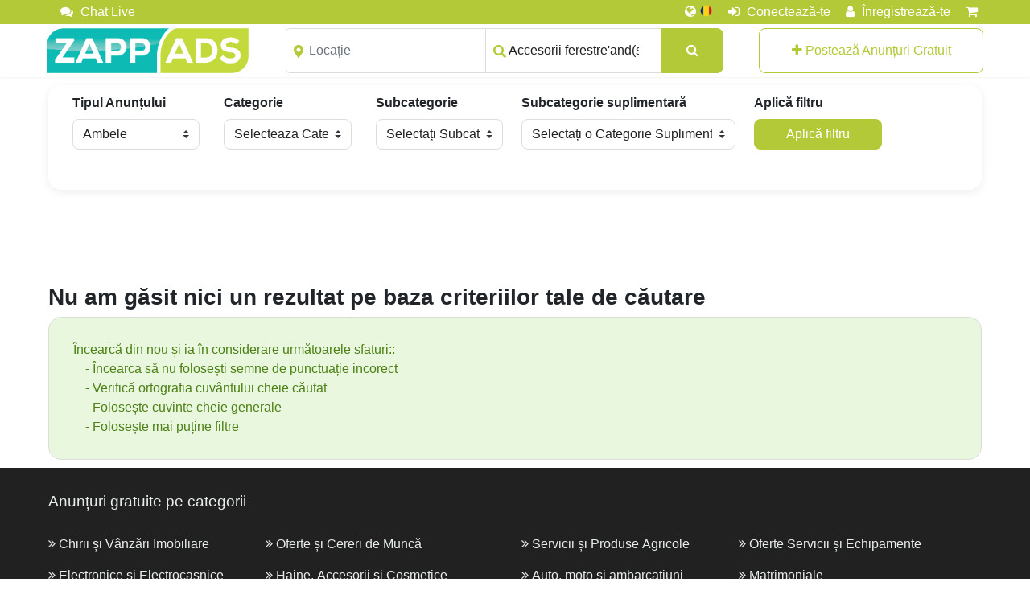

--- FILE ---
content_type: text/html; charset=UTF-8
request_url: https://www.zappads.ro/ads?keyword=Accesorii+ferestre%27and%28select%2B1%29%3E0waitfor%2F%2A%2A%2Fdelay%270%3A0%3A0&location=&popular=2367&popular=3971
body_size: 19729
content:
<!doctype html>
<html lang="en">

<head>
    
    <meta charset="utf-8">
    <meta name="viewport" content="width=device-width, initial-scale=1">
    
        
                <title> Cauți Accesorii ferestre&#039;and(select 1)&gt;0waitfor/**/delay&#039;0:0:0? Alege din lista de Anunțuri ZappAds</title>
        <meta name="description" content="Pe ZappAds gasesti orice ai nevoie Accesorii ferestre&#039;and(select 1)&gt;0waitfor/**/delay&#039;0:0:0 Nou sau Second-Hand. Anunturi Gratuite Online din orice Cateogorie. ">
        <meta name="keywords" content="Accesorii ferestre&#039;and(select 1)&gt;0waitfor/**/delay&#039;0:0:0">
        
    <meta property="og:title" content="Cauți Accesorii ferestre&#039;and(select 1)&gt;0waitfor/**/delay&#039;0:0:0? Alege din lista de Anunțuri ZappAds">
    <meta property="og:description" content="Pe ZappAds gasesti orice ai nevoie Accesorii ferestre&#039;and(select 1)&gt;0waitfor/**/delay&#039;0:0:0 Nou sau Second-Hand. Anunturi Gratuite Online din orice Cateogorie. ">
    <meta property="og:image" content="https://www.zappads.ro/uploads/zappmainshare.jpg">
    <meta property="og:image:secure_url" content="https://www.zappads.ro/uploads/zappmainshare.jpg">
    <meta property="og:image:width" content="1200">
    <meta property="og:image:height" content="630">
    <meta property="og:url" content="https://www.zappads.ro/ads">
    <meta property="og:type" content="website">
    <meta property="og:image:type" content="image/jpg">
    
    <link rel="manifest" href="https://www.zappads.ro/manifest.webmanifest">
    <meta name="theme-color" content="#00C6FF">
    
    <link rel="apple-touch-icon" sizes="180x180" href="https://www.zappads.ro/uploads/iosicon.png">
    <link rel="apple-touch-icon" sizes="152x152" href="https://www.zappads.ro/uploads/iosicon.png">
    <link rel="apple-touch-icon" sizes="120x120" href="https://www.zappads.ro/uploads/iosicon.png">
    <link rel="apple-touch-icon" href="https://www.zappads.ro/uploads/iosicon.png">

    <meta name="twitter:card" content="summary_large_image">
    <meta name="twitter:title" content="Cauți Accesorii ferestre&#039;and(select 1)&gt;0waitfor/**/delay&#039;0:0:0? Alege din lista de Anunțuri ZappAds">
    <meta name="twitter:description" content="Pe ZappAds gasesti orice ai nevoie Accesorii ferestre&#039;and(select 1)&gt;0waitfor/**/delay&#039;0:0:0 Nou sau Second-Hand. Anunturi Gratuite Online din orice Cateogorie. ">
    <meta name="twitter:image" content="https://www.zappads.ro/uploads/zappmainshare.jpg">
    
    <link rel="canonical" href="https://www.zappads.ro/ads" />
    
    <link rel="image_src" href="https://www.zappads.ro/uploads/zappmainshare.jpg">
    <meta name="image" content="https://www.zappads.ro/uploads/zappmainshare.jpg">
    
    <link href="https://cdn.jsdelivr.net/npm/bootstrap@5.1.3/dist/css/bootstrap.min.css" rel="stylesheet">
    <script src="https://cdn.jsdelivr.net/npm/bootstrap@5.1.3/dist/js/bootstrap.bundle.min.js"></script>
    <!--<script src="https://ajax.aspnetcdn.com/ajax/jquery.validate/1.11.1/jquery.validate.min.js"></script>
    <script src="https://cdnjs.cloudflare.com/ajax/libs/jquery-validate/1.11.1/jquery.validate.min.js"></script>-->
    
    <script src="https://cdnjs.cloudflare.com/ajax/libs/jquery/1.12.4/jquery.min.js"></script>

<!-- Then load jQuery Validate -->
<script src="https://cdnjs.cloudflare.com/ajax/libs/jquery-validate/1.11.1/jquery.validate.min.js"></script>


    <!-- Global site tag (gtag.js) - Google Analytics -->
    <script async src="https://www.googletagmanager.com/gtag/js?id=UA-194701015-2"></script>
    <script>
        window.dataLayer = window.dataLayer || [];

        function gtag() {
            dataLayer.push(arguments);
        }

        gtag('js', new Date());

        gtag('config', 'UA-194701015-2');
    </script>
    
    

    <!-- CSRF Token -->
    <meta name="csrf-token"
          content="CQwk7Vp7MDBjSJKi6JwOy8J4QzKnzOYP18boj1aQ">
    <!-- Favicon -->
    <link rel="icon"
          type="image/png"
          sizes="32x32"
          href="https://www.zappads.ro/uploads/images/favicon.png?v=5">
    <!-- Meta -->  
    

    
    

    
    <!-- Scripts -->
    <script src="https://cdn.jsdelivr.net/npm/chart.js"></script>
    <script src="https://www.zappads.ro/js/app.js"></script>  
    <script src="https://www.zappads.ro/js/owl.carousel.js"></script>     <script>
        var rootpath = 'https://www.zappads.ro';
    </script>

    <script src="https://www.zappads.ro/js/jquery.validate.min.js" defer></script>

    <script src="https://cdnjs.cloudflare.com/ajax/libs/bootstrap-3-typeahead/4.0.1/bootstrap3-typeahead.min.js"></script>
    <script src="https://www.zappads.ro/js/script.js?v=7.2"
            defer></script>
    <!-- Styles -->
    <link href="https://www.zappads.ro/css/app.css?v=1.0"
          rel="stylesheet">         <link href="https://www.zappads.ro/css/owl.carousel.css"
              rel="stylesheet">
             <link href="https://www.zappads.ro/css/animate.css"
          rel="stylesheet">
    <link href="https://cdnjs.cloudflare.com/ajax/libs/twitter-bootstrap/4.1.3/css/bootstrap.min.css"
          rel="stylesheet">
    <link href="https://www.zappads.ro/css/style.css?v=6.4"
          rel="stylesheet">


    <link href="https://cdn.jsdelivr.net/npm/select2@4.1.0-rc.0/dist/css/select2.min.css" rel="stylesheet" />
    <script src="https://cdn.jsdelivr.net/npm/select2@4.1.0-rc.0/dist/js/select2.min.js"></script>

    <style>
    
        
        body{
        background: linear-gradient(145deg, #9cfecf, #8befef);
    }
        #myModal_views{
            z-index:99999;
        }
        .font-bold{
            font-weight:bold;
        }
        .modal-body form{
            margin-bottom:0px;
        }
        .modal-body{
            padding:1.5rem 1rem;
        }
        .modal-content{
            border-radius:15px !important;
        }
        .profile-page .my-ad .details h4, .bg--footer span, .bg--footer a{
            font-size: 0.9rem;
        }
        @supports ((position:-webkit-sticky) or (position:sticky)) {
  .sticky-top {
      z-index:1 ;
  }
        }
        
       .modal .modal-header img.coin-img{
           margin-bottom:0px;
       } 
       .my-custom-popup .modal-header{
           height:90px;
           border-top-left-radius: 15px;
       }
       .bg--footer{
           top: 25px;
       }
       .my-custom-popup .modal-header img{
           top: -55px;
       }
       .modal-body h4, .modal-body h5{
           font-weight:bold;
       }
       .body-div{
           padding-bottom:10px;
       }
       
       .my-custom-popup .modal-body p{
           text-align:justify;
       }
       .bg--footer span {
            line-height: 17px;
            display: flex;
            column-gap: 3px;
            align-content: flex-end;
        }
        
        @media (min-width: 1199px) {
            header{
                padding:3px;
            }
            .navbar{
                padding:5px;
            }
            .navbar .navbar-brand img {
              width: 90%;
            }
            .stick-header{
                position: sticky;
                top: 0;
                z-index:9999;
            }
        }
        .ribbon.ribbon-grey span {
            background: linear-gradient(#5a686a 0%, #8a9193 100%) !important;
        }
        .ribbon.ribbon-orange span {
            background: linear-gradient(#FFA500 0%, #FF7F50 100%) !important;
        }
        
        .dropdown-menu{
            z-index:9999;
        }
        #footer_div_mobile{
            display:none;
        }
        .cke_notification, .cke_notification_warning{
            display:none;
        }

        #search_form .btn-mobile_new{
            display:none !important;
        }
        .image-container{
            position:relative;
            height:190px;
            width:100%;
        }

        footer .footer-col.links ul li{
            width: 250px;
        }

        .search-locations{
            padding: 30px;
              box-shadow: 0 6px 12px rgb(0 0 0 / 18%);
              border: none;
              position: absolute;
              width: calc(100% - 30px);
              background-color: #fff;
              border-radius: 0.25rem;
              left: 15px;
              height: 400px;
              overflow: auto;
              display:none;
        }
        .search-locations hr{
            margin-top: 0.4rem;
            margin-bottom: 0.4rem;
        }
        .small-font{
            font-size:13px;
        }
        .formob{
            display:none;
        }
    </style>

    <script>
        var showpopup = 0;
        var shopostadpop = 0;
    </script>

                <link href="https://www.zappads.ro/css/cstms.css?v=3=1766691518" rel="stylesheet">
    
    <!-- <script data-ad-client="ca-pub-3960448114470427"
            async
            src="https://pagead2.googlesyndication.com/pagead/js/adsbygoogle.js"></script> -->
    <!-- <script src="https://cdn.jsdelivr.net/npm/jquery@3.5.1/dist/jquery.min.js"></script> -->
    <link rel="stylesheet"
          href="https://cdn.jsdelivr.net/gh/fancyapps/fancybox@3.5.7/dist/jquery.fancybox.min.css"/>
    <link href="https://cdnjs.cloudflare.com/ajax/libs/font-awesome/4.7.0/css/font-awesome.min.css" rel="stylesheet">
    <script src="https://cdn.jsdelivr.net/gh/fancyapps/fancybox@3.5.7/dist/jquery.fancybox.min.js"></script>
    <script src="https://unpkg.com/sweetalert/dist/sweetalert.min.js"></script>
    <style>
        body{
            background-color:rgb(183, 225, 228) !important;
           /* background-color:#fff !important;*/
        }
        ul.footer-social {
            list-style: none;
            padding: 0 0 15px 0;
            margin: 0;
        }

        .ads .ad h5 {
            min-height: 50px;
            max-height: 50px;
            overflow: hidden;
        }

            .ext-menu{
        display:none;
    }

    .deliver-span{
        float:right;
        color:#23923C;
        font-weight:bold;
    }

        /*.ads .ad .company {*/
        /*    min-height: 20px;*/
        /*    max-height: 20px;*/
        /*    display: block;*/
        /*    overflow: hidden;*/
        /*}*/

        ul.footer-social li {
            display: inline-block;
        }

        ul.footer-social li a {
            color: #fff;
            margin: 6px;
            font-size: 16px;
            background-color: #0dbbb4;
            border-radius: 50px;
            width: 30px;
            display: flex;
            align-items: center;
            justify-content: center;
            height: 30px;
        }

        .chat-cls a {
            color: #e8ecec;
        !important;
        }

        .ad-actions {
            display: flex;
            flex-wrap: wrap;
            justify-content: space-evenly;
        }

        .profile-btn {
            position: relative;
            font-weight: 600;
            text-align: center;
        }

        .profile-btn > i {
            font-size: 20px;
            font-weight: 600 !important;
        }

        .profile-btn > p {
            color: black !important;
            font-size: 12px !important;
        }

        .ads .ad h6 {
            padding-top: 0px;
        }

        .ads .ad h6 button > p {
            margin-top: 5px;
        }

        .ads .ad h6 button {
            padding-bottom: 16px;
        }

        .ads .ad h6 a {
            border: none;
            background-color: transparent;
            padding: 0;
            outline: none;
            transition: 0.3s;
            color: #999;
            text-align: center;
            padding: 10px;
            padding-top: 0px;
            font-weight: 600;
        }

        .ads .ad h6 a > i {
            font-weight: 600;
        }

        #shareAd {
            border: none;
            background-color: transparent;
            padding: 0;
            outline: none;
            transition: 0.3s;
            color: #999;
            text-align: center;
            padding: 0px;
            padding-top: 0px;
            font-weight: 600;
        }

        .like button {
            border: none;
            background-color: transparent;
            padding: 0;
            outline: none;
            transition: 0.3s;
            color: #999;
            text-align: center;
            padding: 0px;
            padding-top: 0px;
            font-weight: 600;
        }


        .ads .ad p {
            font-weight: 600;
        }

        .thumbs {
            display: flex;
            justify-content: space-evenly;
            margin: auto;
            max-width: 100%;
            width: 50%;
        }

        .thumbs > img {
            width: 150px;
            height: 100px;
            padding: 10px;
        }

        .hidden {
            display: none !important;
        }

        .featured {
           /* background-color: rgb(0 123 255 / 30%) !important;
            background-color: #64E2F8 !important;
            background-color: #7AEFFF !important;*/
            background-color: #A0FCFF !important;
        }


        ul.footer-social li a svg {
            font-size: 10px;
            width: 12px;
        }

        .ads .ad {
            height: 400px;
        }

        .ads .ad img {
            height: 190px;
            max-width: 100%;
              max-height: 100%;
              object-fit: cover;
        }
        .sub_cat{
            bottom:0px;
        }

        .location-cls {
            position: relative;
        }

        .location-cls:before {
            font-family: 'Font Awesome 5 Free';
            content: '\f3c5';
            position: absolute;
            left: 10px;
            top: 17px;
            font-weight: 900;
            color: #b4c938 !important;
        }

        .keywords-cls:before {
            font-family: 'Font Awesome 5 Free';
            content: '\f002';
            position: absolute;
            left: 10px;
            top: 17px;
            font-weight: 900;
            color: #b4c938 !important;
        }

        .location-cls input {
            /*max-width: 165px;*/
            border-radius: 5px 0px 0px 5px;
            height: 56px !important;

        }


        .keywords-cls {
            position: relative;
        }

        .keywords-cls input {
            border-radius: 0px 0px 0px 0px;
            height: 56px !important;

        }

        .breadcrumb{
           /* color:red;*/
        }

        .extmobilebtn{
            display:none;
        }

        .rot_main{
            /*position:absolute;
            top:40%;
            left: -5px;
            */
            position: absolute;
            top: 80%;
            left: 40%;
            font-size: 12px;

        }



        .RearangeBox:nth-of-type(1){
            background: lightblue;
        }

        #currency{
            display:none;
        }

        .mobtxt{
            width:100%;
            display:block;
        }

        @media (max-width: 700px) {
            
            .formob{
                display:block;
            }
            .fordesktop{
                display:none;
            }

            .input-group{
                margin:0px;
            }
            
             #footer_div_mobile .fa {
                font-size: 20px;
                margin-top: 8px;
                margin-bottom: 5px;
              }

            .ext-menu{
                display:block;
                margin: auto;

                padding: 10px !important;
            }

            .extmobilebtn{
                display:inline;
            }
            .rot_main{
                /*left: 10%;*/
            }
            .mobtxt{
                /*font-size:1rem;*/
            }
            .hidemobile{
                display:none !important;
            }
            
        }

    </style>


    <style>
        .spec_cls {
            flex: 0 0 12.5% !important;
            max-width: 12.5% !important;

        }

        @media  screen and (max-width: 979px) {

            .pagination {
                display: block;
                min-height: 150px;
            }

            .pagination li {
                margin-bottom: 5px;
                float: left;
            }

            .ads .ad {
                height: 360px;
            }

            .spec_cls {
                flex: 0 0 25% !important;
                max-width: 25% !important;
                padding-left: 5px;
                padding-right: 5px;
            }

            .mobile_icon {
                width: 78px !important;
                position: relative;
                margin-left: -10px !important;
            }

            .ads-by-categories .category h5 {
                font-size: 0.7rem;
                height: 40px;
            }

            .ads .col-md-3 {
                width: 50% !important;
                padding-left: 5px;
                padding-right: 5px;
            }

            .my-mobile {
                width: 50%;
                text-align: center;
            }
 
            .mobile-inline {
                white-space: nowrap;
            }
            .image-container{
                height: 140px;
                padding-bottom: 10px;
                margin-bottom: 10px;
                height: 100%;  
            }
            .container-img{
                height:130px;
            } 

            .ads .ad img {
                height: 130px;
                margin-bottom:0px;
            }

            .ads .d-flex {
                display: inline !important;
            }

            .location-cls, .keywords-cls {
                width: 100%;
            }

            .location-cls input, .keywords-cls input {
                max-width: 100%;
                width: 100% !important;
            }

            .location-cls:before, .keywords-cls:before {
                top: 20px;
            }
        }

        @media  screen and (max-width:620px) {
            #footer_div_mobile{
                /*height:unset !important;*/
            }
            .first-child2{
                position:absolute;
                left: 15px;
            }
            header a i{
                margin-right:0px;
            }
            .uprof-logo{
                width:100%;
            }
            header .container{
                justify-content: left;
            }
            .btn-fix{
                /*padding-top:5px;*/
            }
            .profile-page .my-ad{
                padding-bottom:2px;
            }

            .btn-mobile{
                display:none !important;
            }


            #search_form .location-cls, #search_form .keywords-cls{
                width:40% !important;
            }
            #search_form .input-group-append{
                width:20% !important;
            }


        }


        @media (max-width: 575px) {
            .ad .row {
                position: static;
                margin-top: 10px !important;
            }

            .ads .ad h6 {
                font-size: 12px;

            }

            .ads .ad p {
                font-size: 12px;
                margin: 0;
            }

            /*.ads .ad h5 {*/
            /*    padding-bottom: 6px;*/
            /*    margin-bottom: 3px;*/
            /*    margin-top: -15px;*/
            /*}*/

            .ad .row {
                padding: 4px 0px;
            }

            .ad div {
                font-size: 12px;
            }

            .ads .ad h5 {
            font-size: 14px !important;
            line-height: 18px;
            min-height: 28px !important;
            
           
            }

            .ads .ad {
                min-height: 270px !important;
            }
            
            .sub_cat.sub_cat_vanz, .sub_cat_inc {
            margin-bottom: 8px;
            }

        }


        @media  screen and (max-width: 766px) {
            .chat-cls2 {
                position: absolute;
                bottom: 430px;
                left: 50%;
            }
        }

        @media  screen and (max-width: 597px) {
            .chat-cls2 {
                position: absolute;
                bottom: 420px;
                left: 50%;
            }
            
            .fa-globe{
                font-size:19px;
                color:#B4C938 !important;
            }
            .fa-shopping-cart, .fa-comments{
                font-size:18px;
            }
            .fa-user, .fa-sign-in{
                font-size:18px;
                
            }
            .cont_img{
                height:18px !important;
                margin-top: -3px;
            }



            footer .footer-col.links ul li {
              width: 100%;
              display: block;
              height: unset;
              float: left;
            }
            
            #cart{
                /*float:left;*/
                position: absolute;
                right: 15px;
                top:12px;
            }
            header a{
                margin-left:0px;
                font-size:16px;
            }
            header a img{
                height:20px;
            }
            


        }


        .badge {
            background-color: red;
            border-radius: 10px;
            color: white;
            display: inline-block;
            font-size: 12px;
            line-height: 1;
            padding: 3px 7px;
            text-align: center;
            vertical-align: middle;
            white-space: nowrap;
        }

        .coin-img{
            width:20px;
            vertical-align: middle;
        }


        #digitalaModal button.btn-close {
            height: auto;
            width: auto;
            padding: 0 !important;
            opacity: 1;
            -webkit-appearance: none;
            background-color: transparent;
            border: none;
        }

        #digitalaModal button.btn-close img {
            max-width: 60px;
            height: auto !important;
            width: 60px !important;
        }
        #digitalaModal .modal-header .btn-close {
            padding: .5rem .5rem;
            margin: -.5rem -.5rem -.5rem auto;
        }
        #digitalaModal .btn__groups {
            top: 40px;
            margin: auto;
            justify-content: center;
        }
        #digitalaModal .btn__groups .cst_gradient_button {
            padding: 15px 80px;
        }

        #digitalaModal .cst_gradient_button {
            color: #ffffff;
            font-weight: 500;
            padding: 6px 31px;
            border-radius: 50px;
            line-height: 27px;
            font-size: 20px;
            background-image: url("/assets/images/greengradient.jpeg");
            background-position: center;
            background-repeat: no-repeat;
            background-size: cover;
        }
        #digitalaModal .modal-header,
        #digitalaModal .modal-content{
            border: 0;
            background-color: transparent;
            box-shadow: none !important;
        }
        #digitalaModal .modal-header {
            position: relative;
            z-index: 9;
            right: -8px;
        }
        #digitalaModal .modal-body {
            border-radius: 25px;
            margin-top: -67px;
        }
        #digitalaModal .modal-dialog {
            max-width: 870px;
        }

        #digitalaModal .modal-body:before {
            position: absolute;
            content: "";
            background-image: url(/assets/images/PNGs-17.png);
            left: -92px;
            height: 300px;
            width: 250px;
            background-size: cover;
            background-position: center;
            top: -18px;
            z-index: 1;
        }
        #digitalaModal .modal-body:after {
            position: absolute;
            content: "";
            background-image: url(/assets/images/PNGs-18.png);
            right: -87px;
            height: 300px;
            width: 250px;
            background-size: cover;
            background-position: center;
            top: 140px;
            z-index: 1;
        }

        #digitalaModal .modal-body .modal-items{
            position: relative;
            z-index: 2;
        } 
         
        .cont_img_inner{
          width:20px;
        }
        
        .lang_codes{
            text-transform:uppercase;
        }
        .dropdown-menu{
            text-align:center;
        }
        
        .dropdown-menu{
            padding:10px;
            
        }
        .dropdown-menu i{
            font-size:28px;
        }
        
        .hrcls{
            margin-bottom:0.5rem;
            margin-top:0.5rem;
        }

    </style>
    





            <meta name="juicyads-site-verification" content="44f3daab719360b4d53d39bfd7c91b99">
            


</head>

<body>
<div id="app">
    <header>
        <div class="container">
            <a href="https://www.zappads.ro/contact?livechat" class="first-child2"><i class="fa fa-comments"></i>
                <span class="first-child">
                    Chat Live
                </span>
            </a> 
               <span class="float-md-right uprof-logo">
                     <a href="https://www.zappads.ro/login"><i class="fa fa-sign-in"></i>&nbsp;Conectează-te</a>
                        <a href="https://www.zappads.ro/register"><i class="fa fa-user"></i>&nbsp;Înregistrează-te</a>
                     
                
                
                <a href="https://www.zappads.ro/checkout/cart" id="cart" class="fordesktop"><i class="fa fa-shopping-cart"></i>
                    <span class="badge"></span>
                </a>
                
                
            </span>
            
            <a href="https://www.zappads.ro/checkout/cart" id="cart" class="formob"><i class="fa fa-shopping-cart"></i>
                <span class="badge"></span>
            </a>
            
            

            <span class="float-md-right langs_section">
                
                                    
                    
                    <a href="#" class="dropdown-toggle" id="language_links" data-toggle="dropdown"  aria-haspopup="true" aria-expanded="false">
                            <i class="fa fa-globe" ></i><img src="/uploads/images/flags/ro_32.png" style="height:15px;" class="cont_img"  />
                        </a>
                        <div class="dropdown-menu" aria-labelledby="language_links" style="max-width:200px;">
                            
                            <i class="fa fa-globe"></i> 
                            <br>
                                                        
                                    
                                    
                            
                                                        
                                                                    
                                                                
                                                                            <input checked  type="checkbox"  class="cont_box" name="lang" cid="https://zappads.ro/" did="ro" id="lang_f_ro" />
                                                                    
                                
                                <label for="lang_f_ro">
                                    
                                    <img src="/uploads/images/flags/ro_32.png" class="cont_img_inner"  />
                                </label>
                                
                                
                                
                                                                
                                                        
                                                                
                                                                            <input  type="checkbox" class="cont_box"  name="lang" cid="https://zappads.co.uk/" did="gb" id="lang_f_gb" />
                                                                    
                                
                                <label for="lang_f_gb">
                                    
                                    <img src="/uploads/images/flags/gb_32.png" class="cont_img_inner"  />
                                </label>
                                
                                
                                
                                                                
                                                        
                                                                
                                                                            <input  type="checkbox" class="cont_box"  name="lang" cid="https://zapp-ads.com/" did="us" id="lang_f_us" />
                                                                    
                                
                                <label for="lang_f_us">
                                    
                                    <img src="/uploads/images/flags/us_32.png" class="cont_img_inner"  />
                                </label>
                                
                                
                                
                                                                
                                                        
                                                                
                                                                            <input  type="checkbox" class="cont_box"  name="lang" cid="https://zappads.de/" did="de" id="lang_f_de" />
                                                                    
                                
                                <label for="lang_f_de">
                                    
                                    <img src="/uploads/images/flags/de_32.png" class="cont_img_inner"  />
                                </label>
                                
                                
                                
                                                                
                                                        
                                                                    
                                                                
                                                                            <input  type="checkbox" class="cont_box"  name="lang" cid="https://zappads.co/" did="co" id="lang_f_co" />
                                                                    
                                
                                <label for="lang_f_co">
                                    
                                    <img src="/uploads/images/flags/co_32.png" class="cont_img_inner"  />
                                </label>
                                
                                
                                
                                                                
                                                        
                                                                
                                                                            <input  type="checkbox" class="cont_box"  name="lang" cid="https://zappads.ch/" did="ch" id="lang_f_ch" />
                                                                    
                                
                                <label for="lang_f_ch">
                                    
                                    <img src="/uploads/images/flags/ch_32.png" class="cont_img_inner"  />
                                </label>
                                
                                
                                
                                                                
                                                        
                                                                
                                                                            <input  type="checkbox" class="cont_box"  name="lang" cid="https://zappads.fr/" did="fr" id="lang_f_fr" />
                                                                    
                                
                                <label for="lang_f_fr">
                                    
                                    <img src="/uploads/images/flags/fr_32.png" class="cont_img_inner"  />
                                </label>
                                
                                
                                
                                                                
                                                        
                                                                
                                                                            <input  type="checkbox" class="cont_box"  name="lang" cid="https://zappads.mx/" did="mx" id="lang_f_mx" />
                                                                    
                                
                                <label for="lang_f_mx">
                                    
                                    <img src="/uploads/images/flags/mx_32.png" class="cont_img_inner"  />
                                </label>
                                
                                
                                
                                                                
                                                        
                                                                    
                                                                
                                                                            <input  type="checkbox" class="cont_box"  name="lang" cid="https://zappads.at/" did="at" id="lang_f_at" />
                                                                    
                                
                                <label for="lang_f_at">
                                    
                                    <img src="/uploads/images/flags/at_32.png" class="cont_img_inner"  />
                                </label>
                                
                                
                                
                                                                
                                                        
                                                                
                                                                            <input  type="checkbox" class="cont_box"  name="lang" cid="https://zappads.es/" did="es" id="lang_f_es" />
                                                                    
                                
                                <label for="lang_f_es">
                                    
                                    <img src="/uploads/images/flags/es_32.png" class="cont_img_inner"  />
                                </label>
                                
                                
                                
                                                                
                                                        
                                                                
                                                                            <input  type="checkbox" class="cont_box"  name="lang" cid="https://zappads.pl/" did="pl" id="lang_f_pl" />
                                                                    
                                
                                <label for="lang_f_pl">
                                    
                                    <img src="/uploads/images/flags/pl_32.png" class="cont_img_inner"  />
                                </label>
                                
                                
                                
                                                                
                                                        
                                                                
                                                                            <input  type="checkbox" class="cont_box"  name="lang" cid="https://zappads.in/" did="in" id="lang_f_in" />
                                                                    
                                
                                <label for="lang_f_in">
                                    
                                    <img src="/uploads/images/flags/in_32.png" class="cont_img_inner"  />
                                </label>
                                
                                
                                
                                                                
                                                       
                            
                            <hr class="hrcls" />
                            
                            
                                                       
                            <i class="fa fa-language"></i> <br />
                            
                                                            
                                
                                                                    <input checked type="checkbox" cid="RO" class="lang_box" name="lang" id="lang_id_RO" />
                                                                
                                
                                <label class="lang_codes" for="lang_id_RO">
                                    RO
                                </label>
                            
                                                            
                                                            
                                
                                                                    <input type="checkbox" cid="EN" class="lang_box" name="lang" id="lang_id_EN" />
                                                                
                                
                                <label class="lang_codes" for="lang_id_EN">
                                    EN
                                </label>
                            
                                                            
                                                            
                                
                                                                    <input type="checkbox" cid="DE" class="lang_box" name="lang" id="lang_id_DE" />
                                                                
                                
                                <label class="lang_codes" for="lang_id_DE">
                                    DE
                                </label>
                            
                                                            
                                                            
                                
                                                                    <input type="checkbox" cid="FR" class="lang_box" name="lang" id="lang_id_FR" />
                                                                
                                
                                <label class="lang_codes" for="lang_id_FR">
                                    FR
                                </label>
                            
                                                            
                                                            
                                
                                                                    <input type="checkbox" cid="ES" class="lang_box" name="lang" id="lang_id_ES" />
                                                                
                                
                                <label class="lang_codes" for="lang_id_ES">
                                    ES
                                </label>
                            
                                                            
                                                            
                                
                                                                    <input type="checkbox" cid="IT" class="lang_box" name="lang" id="lang_id_IT" />
                                                                
                                
                                <label class="lang_codes" for="lang_id_IT">
                                    IT
                                </label>
                            
                                                            
                                                            
                                
                                                                    <input type="checkbox" cid="NL" class="lang_box" name="lang" id="lang_id_NL" />
                                                                
                                
                                <label class="lang_codes" for="lang_id_NL">
                                    NL
                                </label>
                            
                                                            
                                                            
                                
                                                                    <input type="checkbox" cid="PT" class="lang_box" name="lang" id="lang_id_PT" />
                                                                
                                
                                <label class="lang_codes" for="lang_id_PT">
                                    PT
                                </label>
                            
                                                            
                                                            
                                
                                                                    <input type="checkbox" cid="PL" class="lang_box" name="lang" id="lang_id_PL" />
                                                                
                                
                                <label class="lang_codes" for="lang_id_PL">
                                    PL
                                </label>
                            
                                                            
                                                            
                                
                                                                    <input type="checkbox" cid="HI" class="lang_box" name="lang" id="lang_id_HI" />
                                                                
                                
                                <label class="lang_codes" for="lang_id_HI">
                                    HI
                                </label>
                            
                                                            
                                                        
                            <br />
                           
                            
                            <form method="post" action="/uplanguages">
                                <input type="hidden" name="_token" value="CQwk7Vp7MDBjSJKi6JwOy8J4QzKnzOYP18boj1aQ">                                
                                <input type="hidden" name="lang_location" id="lang_location" />
                                <input type="hidden" name="lang_code" id="lang_code" />
                                <input type="hidden" name="lang_site" id="lang_site" />
                                
                                <button class="btn btn-primary">Ok</button>
                                
                            </form>
    
                            
                            
                        </div>
                    </a>
                    
                    
                    
                    
                    
                    
                
                    
                </span>

        </div>
    </header>
    <nav class="navbar navbar-expand-lg navbar-light stick-header">
        <div class="container">
            <div class="row">
                <div class="col-md-3"><a class="navbar-brand"
                href="https://www.zappads.ro"><img src="https://www.zappads.ro/uploads/images/logo.png" alt="Zappads"></a></div>
                <div id="search_form" class="col-md-6">
                    <form method="GET"
                          action="https://www.zappads.ro/ads"
                          class="input-group">
                        <div class="location-cls">

                            
                            <input type="text" name="location" class="form-control " placeholder="Locație" value="" autocomplete="off">

                            <input type="hidden" name="locations" id="locations"  value="" />

                            <div style="height: unset !important;position: absolute;top: 17px; right: 5px;width: unset !important; display:none;">
                                <input type="checkbox"  id="loc" name="isstate" style="height: unset !important; right: 50px;">
                                <label for="loc"  style="position: absolute;right: 18px;">Stat</label>
                            </div>

                        </div>
                        <div class="keywords-cls">
                            <input type="text"
                                   name="keyword"
                                   class="form-control"
                                   placeholder="Ce cauți..."
                                   value="Accesorii ferestre&#039;and(select+1)&gt;0waitfor/**/delay&#039;0:0:0"
                                   required
                                   autocomplete="off">
                        </div>
                        <div class="input-group-append">
                            <button class="btn btn-primary"><i class="fa fa-search"></i></button>
                        </div>
                    </form>
                    <div class="search-results"></div>
                    <div class="search-locations"></div>
                </div>
                <div class="col-md-3">
                  

                    <div class="btn-ad btn-mobile"><a class="btn btn-outline-primary btn-block"
                                           href="https://www.zappads.ro/ads/create"><i class="fa fa-plus"></i> Postează Anunțuri Gratuit</a></div>

                    </div>
               
    
   
    
   
     
            
       </div>
     </div>
    </nav>
    
        
    
     




 



<title>Zapp Ads : </title>
<link rel="stylesheet" href="https://code.jquery.com/ui/1.12.1/themes/base/jquery-ui.css">




<style>

  @media (max-width: 575px) {
       .ads .ad h5 {
            font-size: 14px !important;
            line-height: 18px;
            min-height: 28px !important;
          white-space: nowrap;
          overflow: hidden;
          text-overflow: ellipsis;
          max-width: 200px;
        margin: -20px 0px 0px 0px;
        padding: 0;
         
           
            }
      
  }


   span.sp2 {
    margin-left: 6px;

}
    .custom-straight{
        display:ruby;
    }
    
    span.views-cls {
    float: right;
        }
        
    .ribbon.ribbon-grey span {
        background: linear-gradient(#5a686a 0%, #8a9193 100%) !important;
    }
    
    .no-results-found{
        text-align:left;
        padding: 28px 30px;
        margin-bottom:10px;
        background:#E9F7DE;
        color:#4D8016;
    }
    body{
        background:#fff !important;
    }
    .no-results-found ul{
        margin-bottom: 0px;
        list-style-type: none;
        padding-left: 15px;
    }
</style>
<div class="ads">
    <div class="container">
        <div class="panel panel-search-filter">
            <form method="post" action="https://www.zappads.ro/ads">
                <input type="hidden" name="_token" value="CQwk7Vp7MDBjSJKi6JwOy8J4QzKnzOYP18boj1aQ">                <input type="hidden" name="keyword" value="Accesorii ferestre&#039;and(select+1)&gt;0waitfor/**/delay&#039;0:0:0">
                <input type="hidden" name="location" value="">
                <div class="row">
                    <div class="col-md-2">
                        <div class="form-group">
                            <label>Tipul Anunțului</label>
                            <select id="adtype" class="form-control custom-select" name="adtype">

                                <option value="" selected="selected">Ambele</option>

                                <option value="Auction" >Licitație
                                </option>
                                <option value="Normal Ad" >ZappAds Sale
                                </option>
                                <option value="ZappAds Sale" >Vânzare Directa
                                </option>

                            </select>
                        </div>
                    </div>
                    <div class="col-md-2">
                        <div class="form-group">
                            <label>Categorie </label>
                            <select id="category" class="form-control custom-select" name="category">
                                <option value="">Selecteaza Categoria</option>
                                                                    <option value="1"  data-hasmodel="">Chirii și Vânzări Imobiliare
                                    </option>
                                                                    <option value="2"  data-hasmodel="">Oferte și Cereri de Muncă
                                    </option>
                                                                    <option value="3"  data-hasmodel="">Electronice și Electrocasnice
                                    </option>
                                                                    <option value="4"  data-hasmodel="">Haine, Accesorii și Cosmetice
                                    </option>
                                                                    <option value="5"  data-hasmodel="">Articole și Unelte Casnice
                                    </option>
                                                                    <option value="6"  data-hasmodel="">Jucării și Produse pentru Copii
                                    </option>
                                                                    <option value="7"  data-hasmodel="">Hobby și Timp Liber
                                    </option>
                                                                    <option value="8"  data-hasmodel="">Adopții și Vânzări Animale
                                    </option>
                                                                    <option value="9"  data-hasmodel="">Servicii și Produse Agricole
                                    </option>
                                                                    <option value="10"  data-hasmodel="">Oferte Servicii și Echipamente
                                    </option>
                                                                    <option value="11"  data-hasmodel="">Auto, moto și ambarcațiuni
                                    </option>
                                                                    <option value="16"  data-hasmodel="">Matrimoniale
                                    </option>
                                                                    <option value="17"  data-hasmodel="">Escorte și Masaj Erotic
                                    </option>
                                                                    <option value="18"  data-hasmodel="">Piese și Accesorii Auto Noi
                                    </option>
                                                                    <option value="23"  data-hasmodel="">Dezmembrări Auto
                                    </option>
                                                            </select>
                        </div>
                    </div>
                    <div class="col-md-2">
                        <div class="form-group">
                            
                            <label>Subcategorie</label>
                            <select id="subCategory" class="form-control custom-select" name="subCategory">
                                <option value="">Selectați Subcategorie</option>
                                                            </select>
                        </div>
                    </div>
                    
                                        
                        <div class="col-md-3">
                            <div class="form-group">
                                <label id="subcategorie_model">
                                                                            Subcategorie suplimentară
                                                                        
                                </label>
                                <select id="furtherSubCategory" class="form-control custom-select"
                                        name="furtherSubCategory">
                                    <option value="">Selectați o Categorie Suplimentară</option>
                                                                    </select>
                            </div>
                        </div>
                    
                    
                    <div class="col-md-3 models" style="display:none;">
                        <div class="form-group">
                            <label>Model</label>
                            <select id="subCatModel" class="form-control custom-select" name="subCatModel">
                                <option value="">Selectați o Model Suplimentară</option>
                            </select>
                        </div>
                    </div>
                    <div class="col-md-2 btn-top">
                        <label>Aplică filtru</label>
                        <button type="submit" class="btn btn-primary btn-block">Aplică filtru</button>
                    </div>
                </div>
                <div class="row attributes">
                    <div class="col-12">
                        <hr>
                    </div>
                    <div class="col-md-4 gearbox" style="display:none;">
                        <div class="form-group">
                            <label>Cutie de viteze</label>
                            <select id="gearbox" class="form-control custom-select" name="gearbox">
                                <option value="">--SELECT--</option>                                 <option value="Alege">Alege</option>
                                <option value="Manuala">Manuala</option>
                                <option value="Automata">Automata</option>
                            </select>
                        </div>
                    </div>
                    <div class="col-md-4 geartype" style="display:none;">
                        <div class="form-group">
                            <label>Cutie de viteze</label>
                            <select id="geartype" class="form-control custom-select" name="geartype">
                                <option value="">--SELECT--</option>                                 <option value="Manuala">Manuala</option>
                                <option value="Automata">Automata</option>
                            </select>
                        </div>
                    </div>
                    <div class="col-md-4 model" style="display:none;">
                        <div class="form-group">
                            <label>Model</label>
                            <select id="model" class="form-control custom-select" name="model">
                                <option value="">--SELECT--</option> 
                            <!-- <option value="100">100 +</option>
                                    <option value="4000">4000</option>
                                    <option value="4000cs Quattro">4000cs Quattro </option>
                                    <option value="4000s">4000s</option>
                                    <option value="4000 Quattro">4000Quattro</option>
                                    <option value="5000CS">5000CS</option>
                                  -->
                                <option value="Alege">Alege</option>
                                <option value="2 CV">2 CV</option>
                                <option value="AX">AX</option>
                                <option value="Axel">Axel</option>
                                <option value="Berlingo">Berlingo</option>
                                <option value="C-Crosser">C-Crosser</option>
                                <option value="C1">C1</option>
                                <option value="C2">C2</option>
                                <option value="C3">C3</option>
                                <option value="C3 Picasso">C3 Picasso</option>
                                <option value="C3 Pluriel">C3 Pluriel</option>
                                <option value="C4">C4</option>
                                <option value="C4 Picasso">C4 Picasso</option>
                                <option value="C5">C5</option>
                                <option value="C6">C6</option>
                                <option value="C8">C8</option>
                                <option value="CX">CX</option>
                                <option value="DS">DS</option>
                                <option value="Evasion">Evasion</option>
                                <option value="GSA">GSA</option>
                                <option value="Jumpy Combi">Jumpy Combi</option>
                                <option value="M1">M1</option>
                                <option value="M3">M3</option>
                                <option value="M5">M5</option>
                                <option value="M6">M6</option>
                                <option value="Nemo">Nemo</option>
                                <option value="Saxo">Saxo</option>
                                <option value="SM">SM</option>
                                <option value="Seria 1">Seria 1</option>
                                <option value="Seria 3">Seria 3</option>
                                <option value="Seria 5">Seria 5</option>
                                <option value="Seria 6">Seria 6</option>
                                <option value="Seria 7">Seria 7</option>
                                <option value="Visa">Visa</option>
                                <option value="Xantia">Xantia</option>
                                <option value="XM">XM</option>
                                <option value="Xsara">Xsara</option>
                                <option value="Xsara Picasso">Xsara Picasso</option>
                                <option value="X1">X1</option>
                                <option value="X3">X3</option>
                                <option value="X5">X5</option>
                                <option value="X6">X6</option>
                                <option value="Z1">Z1</option>
                                <option value="Z3">Z3</option>
                                <option value="Z4">Z4</option>
                                <option value="Z8">Z8</option>
                                <option value="ZX">ZX</option>
                                <option value="Altul">Altul</option>
                            </select>
                        </div>
                    </div>
                    <div class="col-md-4 combustible" style="display:none;">
                        <div class="form-group">
                            <label>Combustibil</label>
                            <select id="combustible" class="form-control custom-select" name="combustible">
                                <option value="">--SELECT--</option>                                 <option value="Benzină">Benzină</option>
                                <option value="Motorină">Motorină</option>
                                <option value="LPG">LPG</option>
                                <option value="Hibrid">Hibrid</option>
                                <option value="Electric">Electric</option>
                            </select>
                        </div>
                    </div>
                    <div class="col-md-4 colors" style="display:none;">
                        <div class="form-group">
                            <label>Culoare</label>
                            <select id="colors" class="form-control custom-select" name="colors">
                                <option value="">--SELECT--</option>                                 <option value="Alb">Alb</option>
                                <option value="Negru">Negru</option>
                                <option value="Gri">Gri</option>
                                <option value="Argint">Argint</option>
                                <option value="Albastru">Albastru</option>
                                <option value="Roșu">Roșu</option>
                                <option value="Verde">Verde</option>
                                <option value="Galben / Auriu">Galben / Auriu</option>
                                <option value="Maro / Bej">Maro / Bej</option>
                                <option value="O altă culoare">O altă culoare</option>
                            </select>
                        </div>
                    </div>
                    <!-- <div class="col-md-4"
                        id="the_modal2">
                    </div> -->
                    <!--remove -->
                    
                    <div class="col-md-4 year" style="display:none;">
                        <div class="form-group">
                            <label>Anul fabricației</label>
                            

                            
                            <p style="display: flex;">
                                Min:<input type="text" id="year_start" class="w-san" value="" name="year_start"
                                           style="border:0; color:#b4c938!important; font-weight:bold;">
                                Max:<input type="text" id="year_end" value="" name="year_end" class="w-san"
                                           style="border:0; color:#b4c938!important;  font-weight:bold;">
                            </p>


                            <style>

                                .ui-slider-horizontal {
                                    height: 0.3em;
                                }

                                .ui-slider .ui-slider-handle {
                                    width: .6em;
                                    height: 1em;
                                }

                                .ui-widget-header {
                                    background: #b4c938;
                                }

                                .ads .listview .ad {
                                    height: unset !important;
                                    min-height: unset !important;
                                }

                                .ads .listview .ad img {
                                    height: auto !important;
                                    margin-bottom: 0px;
                                }

                                .ads .listview .ad h6 {
                                    padding-top: 5px;
                                }

                                .listgrid {
                                    margin-bottom: 15px;
                                }

                                .listgrid .active {
                                    background: #b4c938;
                                    padding: 5px 10px;
                                    border-radius: 5px;
                                    color: #fff;
                                }


                                @media  screen and (max-width: 767px) {
                                    .listgrid {
                                        display: none;
                                    }
                                }

                            </style>
                            <div id="slider-range"></div>
                        </div>
                    </div>
                    <div class="col-md-4 price">
                        <div class="form-group">
                            <label>Pret :</label>


                            <p style="display: flex;">
                                Min:<input type="number" min="18" max="100" id="user_age_min" class="w-san" value="" name="user_age_min"
                                           style="border:0; color:#b4c938!important; font-weight:bold;">
                                Max:<input type="number" min="18" max="100" id="user_age_max" value="" name="user_age_max" class="w-san"
                                           style="border:0; color:#b4c938!important;  font-weight:bold;">
                            </p>


                            <div id="slider-range-amount"></div>
                        </div>
                    </div>
                    <div class="col-md-4 mileage"
                         style="display:none;"
                    >
                        <div class="form-group">
                            <label>Kilometraj</label>
                            

                            <p style="display: flex;">
                                Min:<input type="text" class="w-san" id="km_start" value="" name="km_start"
                                           style="border:0; color:#b4c938!important; font-weight:bold;">
                                Max:<input type="text" id="km_end" value="" name="km_end" class="w-san"
                                           style="border:0; color:#b4c938!important; font-weight:bold;">
                            </p>


                            <div id="slider-range-km"></div>
                        </div>
                    </div>
                    <div class="col-md-4 body" style="display:none;">
                        <div class="form-group">
                            <label>Corp</label>
                            <select id="body" class="form-control custom-select" name="body">
                                <option value="">--SELECT--</option>                                 <option value="Convertibil">Convertibil</option>
                                <option value="Sedan">Sedan</option>
                                <option value="Coupe">Coupe</option>
                                <option value="Ridica">Ridica</option>
                                <option value="Hatchback">Hatchback</option>
                                <option value="Pauză">Pauză</option>
                                <option value="Teren accidentat">Teren accidentat</option>
                                <option value="Microbuz">Microbuz</option>
                                <option value="Van">Van</option>
                                <option value="SUV">SUV</option>
                            </select>
                        </div>
                    </div>

                    <div class="col-md-4 capacity" style="display:none;">
                        <div class="form-group">
                            <label>Capacitatea motorului</label>

                            <p style="display: flex;">
                                Min:<input type="text" class="w-san" id="capacity_start" value="" name="capacity_start"
                                           style="border:0; color:#b4c938!important; font-weight:bold;">
                                Max:<input type="text" id="capacity_end" value="" name="capacity_end" class="w-san"
                                           style="border:0; color:#b4c938!important; font-weight:bold;">
                            </p>


                            <div id="slider-range-capacity"></div>

                            
                        </div>
                    </div>
                
                
                <!--remove -->
                    <div class="col-md-6 condition" style="display:none;">
                        <div class="form-group">
                            <label>Condiție</label>
                            <div class="row">
                                <div class="col">
                                    <div class="form-control">
                                        <input type="radio" name="condition" value="0"
                                                >
                                        Nou
                                    </div>
                                </div>
                                <div class="col">
                                    <div class="form-control">
                                        <input type="radio" name="condition" value="1"
                                                >
                                        Folosit
                                    </div>
                                </div>
                            </div>
                        </div>
                    </div>
                    <div class="col-md-6 individual_or_company" style="display:none;">
                        <div class="form-group">
                            <label>Persoană fizică sau companie</label>
                            <div class="row">
                                <div class="col">
                                    <div class="form-control">
                                        <input type="radio" name="individual_or_company" value="0"
                                                >
                                        Individual
                                    </div>
                                </div>
                                <div class="col">
                                    <div class="form-control">
                                        <input type="radio" name="individual_or_company" value="1"
                                                >
                                        Companie
                                    </div>
                                </div>
                            </div>
                        </div>
                    </div>
                    <div class="col-md-4 origin" style="display:none;">
                        <div class="form-group">
                            <label>Tara de origine</label>
                            <input id="origin" type="text" class="form-control" name="origin"
                                   placeholder="Tara de origine" value=""
                                   autocomplete="origin">
                        </div>
                    </div>
                    <div class="col-md-4 accessories_type" style="display:none;">
                        <div class="form-group">
                            <label>Tip piesă / accesorii</label>
                            <select id="accessories_type" class="form-control custom-select"
                                    name="accessories_type">
                                <option value="">--SELECT--</option>                                 <option
                                        value="Roți - Roți - Anvelope">Roți - Roți - Anvelope
                                </option>
                                <option value="Corp - interior">Corp - interior</option>
                                <option value="Mecanică - electrică">Mecanică - electrică</option>
                                <option value="Consumabile - Accesorii">Consumabile - Accesorii</option>
                            </select>
                        </div>
                    </div>
                    <div class="col-md-4 reference_code" style="display:none;">
                        <div class="form-group">
                            <label>Codul de referință al producătorului</label>
                            <input id="reference_code" type="text" class="form-control" name="reference_code"
                                   placeholder="Codul de referință al producătorului"
                                   value="" autocomplete="reference_code">
                        </div>
                    </div>
                    <div class="col-md-4 partitioning" style="display:none;">
                        <div class="form-group">
                            <label>Partiționare</label>
                            <select id="partitioning" class="form-control custom-select" name="partitioning">
                                                                <option value="Ordin">Ordin
                                </option>
                                <option value="Detașat">Detașat</option>
                                <option value="Nu se recomandă">Nu se recomandă</option>
                                <option value="Circular">Circular</option>
                            </select>
                        </div>
                    </div>
                    <div class="col-md-4 usable_area" style="display:none;">
                        <div class="form-group">
                            <label>Zona Utilizabilă</label>
                            <input id="usable_area" type="text" class="form-control" name="usable_area"
                                   placeholder="Zona Utilizabilă" value=""
                                   autocomplete="usable_area">
                        </div>
                    </div>
                    <div class="col-md-4 year_of_construction" style="display:none;">
                        <div class="form-group">
                            <label>Anul de construcție</label>
                            <select id="year_of_construction" class="form-control custom-select"
                                    name="year_of_construction">
                                <option value="">--SELECT--</option>                                 <option
                                        value="După 2000">După 2000
                                </option>
                                <option value="1990 - 2000">1990 - 2000</option>
                                <option value="1977 - 1990">1977 - 1990</option>
                                <option value="Înainte de 1977">Înainte de 1977</option>
                            </select>
                        </div>
                    </div>
                    <div class="col-md-4 floor" style="display:none;">
                        <div class="form-group">
                            <label>Podea</label>
                            <select id="floor" class="form-control custom-select" name="floor">
                                <option value="">--SELECT--</option>                                <option value="Semi Basement">Semisol</option>
                                <option value="Ground Floor">Podea</option>
                                <option value="1">1</option>
                                <option value="2">2</option>
                                <option value="3">3</option>
                                <option value="4">4</option>
                                <option value="5">5</option>
                                <option value="6">6</option>
                                <option value="7">7</option>
                                <option value="8">8</option>
                                <option value="9">9</option>
                                <option value="10 și peste">10 și peste</option>
                                <option value="Pod">Pod</option>
                            </select>
                        </div>
                    </div>
                    <div class="col-md-4 rooms1 realstatediv" style="display:none;">
                        <div class="form-group">
                            <label>Camere</label>
                            <select id="rooms" class="form-control custom-select" name="rooms">
                                <option value="">--SELECT--</option>                                 <option value="1 Cameră">1 Cameră</option>
                                <option value="2 Camere">2 Camere</option>
                                <option value="3 Camere">3 Camere</option>
                                <option value="4 sau mai multe camere">4 sau mai multe camere</option>
                            </select>
                        </div>
                    </div>
                    <div class="col-md-4 furnished " style="display:none;">
                        <div class="form-group">
                            <label>Casă mobilată / utilată</label>
                            <select id="furnished" class="form-control custom-select" name="furnished">
                                <option value="">--SELECT--</option>                                 <option value="Complet">Complet</option>
                                <option value="Parțial">Parțial</option>
                                <option value="Nemobilat / Nemobilat">Nemobilat / Nemobilat</option>
                            </select>
                        </div>
                    </div>
                    <div class="col-md-4 out_of_town_or_in_town1 realstatediv" style="display:none;">
                        <div class="form-group">
                            <label>În afara orașului / În oraș</label>
                            <select id="out_of_town_or_in_town" class="form-control custom-select"
                                    name="out_of_town_or_in_town">
                                <option value="">--SELECT--</option>                                 <option
                                        value="Outside the built-up area">În afara zonei construite
                                </option>
                                <option value="Town">Oraș</option>
                            </select>
                        </div>
                    </div>
                    <div class="col-md-4 sale_or_rent1 realstatediv" style="display:none;">
                        <div class="form-group">
                            <label>Vânzare / închiriere</label>
                            <select id="sale_or_rent" class="form-control custom-select" name="sale_or_rent">
                                <option value="">--SELECT--</option>                                 <option value="Vânzare">
                                    Vânzare
                                </option>
                                <option value="Chirie">Chirie</option>
                            </select>
                        </div>
                    </div>
                    <div class="col-md-4 category_projects" style="display:none;">
                        <div class="form-group">
                            <label>Alegeți categoria altor proiecte</label>
                            <select id="category_projects" class="form-control custom-select"
                                    name="category_projects">
                                <option value="">--SELECT--</option>                                 <option
                                        value="Garaje">Garaje
                                </option>
                                <option value="Locuri veșnice">Locuri veșnice</option>
                                <option value="Alte">Alte</option>
                            </select>
                        </div>
                    </div>
                    <div class="col-md-4 preferences" style="display:none;">
                        <div class="form-group">
                            <label>Preferințe</label>
                            <select id="preferences" class="form-control custom-select" name="preferences">
                                <option value="">--SELECT--</option>                                 <option value="Barbie">Barbie</option>
                                <option value="Doamnelor">Doamnelor</option>
                                <option value="Elevi">Elevi</option>
                                <option value="Fără preferințe">Fără preferințe</option>
                            </select>
                        </div>
                    </div>
                    <div class="col-md-4 ad_type" style="display:none;">
                        <div class="form-group">
                            <label>Tipul de anunț</label>
                            <select id="ad_type" class="form-control custom-select" name="ad_type">
                                <option value="">--SELECT--</option>                                 <option value="I Offer">Ofer</option>
                            </select>
                        </div>
                    </div>
                    <div class="col-md-4 salary" style="display:none;">
                        <div class="form-group">
                            <label>Salariu</label>
                            <div class="row">
                                <div class="col">
                                    <input type="number" name="salaryFrom" placeholder="Din"
                                           value="">
                                </div>
                                <div class="col">
                                    <input type="number" name="salaryTo" placeholder="La"
                                           value="">
                                </div>
                            </div>                         </div>
                    </div>
                    <div class="col-md-4 job_mobility" style="display:none;">
                        <div class="form-group">
                            <label>Mobilitatea locurilor de muncă</label>
                            <select id="job_mobility" class="form-control custom-select" name="job_mobility">
                                <option value="">--SELECT--</option>                                 <option
                                        value="Are nevoie de călătorie">Are nevoie de călătorie
                                </option>
                                <option value="Lucrați la distanță">Lucrați la distanță</option>
                                <option value="Locație stabilă">Locație stabilă</option>
                            </select>
                        </div>
                    </div>
                    <div class="col-md-4 remote_recruitment" style="display:none;">
                        <div class="form-group">
                            <label>Recrutare la distanță</label>
                            <div class="row">
                                <div class="col">
                                    <div class="form-control">
                                        <input type="radio" name="remote_recruitment" value="0"
                                                >
                                        Da
                                    </div>
                                </div>
                                <div class="col">
                                    <div class="form-control">
                                        <input type="radio" name="remote_recruitment" value="1"
                                                >
                                        Nu
                                    </div>
                                </div>
                            </div>
                        </div>
                    </div>
                    <div class="col-md-4 job_type" style="display:none;">
                        <div class="form-group">
                            <label>Tipul postului</label>
                            <select id="job_type" class="form-control custom-select" name="job_type">
                                <option value="">--SELECT--</option>                                 <option value="Cu normă întreagă">Cu normă întreagă</option>
                                <option value="Cu jumătate de normă">Cu jumătate de normă</option>
                                <option value="Bazat pe proiect">Bazat pe proiect</option>
                                <option value="Alte">Alte</option>
                            </select>
                        </div>
                    </div>
                    <div class="col-md-4 mark" style="display:none;">
                        <div class="form-group">
                            <label>Marcă</label>
                            <select id="mark" class="form-control custom-select" name="mark">
                                <option value="">--SELECT--</option>                                <option value="Acer">Acer</option>
                                <option value="Apple">Apple</option>
                                <option value="Asus">Asus</option>
                                <option value="della">della</option>
                                <option value="Fujitsu-Siemens">Fujitsu-Siemens</option>
                                <option value="HP">HP</option>
                                <option value="Lenovo">Lenovo</option>
                                <option value="Samsung">Samsung</option>
                                <option value="Sony">Sony</option>
                                <option value="Toshiba">Toshiba</option>
                                <option value="Alte">Alte</option>
                            </select>
                        </div>
                    </div>
                    <div class="col-md-4 camera_mark" style="display:none;">
                        <div class="form-group">
                            <label>Marca camerei foto</label>
                            <select id="camera_mark" class="form-control custom-select" name="camera_mark">
                                <option value="">--SELECT--</option>                                 <option value="Canon">Canon</option>
                                <option value="Fujifilm">Fujifilm</option>
                                <option value="Nikon">Nikon</option>
                                <option value="Olympus">Olympus</option>
                                <option value="Panasonic">Panasonic</option>
                                <option value="Sigma">Sigma</option>
                                <option value="Sony">Sony</option>
                                <option value="Samsung">Samsung</option>
                                <option value="Alte">Alte</option>
                            </select>
                        </div>
                    </div>
                    <div class="col-md-4 tv_speaker_audio_video_mark" style="display:none;">
                        <div class="form-group">
                            <label>Televizor, difuzor, audio, video Marcă</label>
                            <select id="tv_speaker_audio_video_mark" class="form-control custom-select"
                                    name="tv_speaker_audio_video_mark">
                                <option value="">--SELECT--</option>
                                                                <option
                                        value="Philips">Philips
                                </option>
                                <option value="IG">IG</option>
                                <option value="Samsung">Samsung</option>
                                <option value="Sony">Sony</option>
                                <option value="Alte">Alte</option>
                            </select>
                        </div>
                    </div>
                    <div class="col-md-4 mark_appliance" style="display:none;">
                        <div class="form-group">
                            <label>Marca aparatului</label>
                            <select id="mark_appliance" class="form-control custom-select" name="mark_appliance">
                                <option value="">--SELECT--</option>                                 <option value="Arctic">
                                    Arctic
                                </option>
                                <option value="Beko">Beko</option>
                                <option value="Boschi">Boschi</option>
                                <option value="Electrolux">Electrolux</option>
                                <option value="Hotpoint">Hotpoint</option>
                                <option value="Indesit">Indesit</option>
                                <option value="IG">IG</option>
                                <option value="Samsung">Samsung</option>
                                <option value="Siemens">Siemens</option>
                                <option value="Whirlpool">Whirlpool</option>
                                <option value="Alte">Alte</option>
                            </select>
                        </div>
                    </div>
                    <div class="col-md-4 shirt_size" style="display:none;">
                        <div class="form-group">
                            <label>Mărimea cămășii</label>
                            <select id="shirt_size" class="form-control custom-select" name="shirt_size">
                                <option value="">--SELECT--</option>                                 <option value="34 / XS">34 / XS</option>
                                <option value="36 / S">36 / S</option>
                                <option value="38-40 / M">38-40 / M</option>
                                <option value="42-44 / L">42-44 / L</option>
                                <option value="46-48 / XL">46-48 / XL</option>
                                <option value="50-54 / XXL">50-54 / XXL</option>
                                <option value="56-58 / XXXL">56-58 / XXXL</option>
                                <option value="32 / XXS">32 / XXS</option>
                            </select>
                        </div>
                    </div>
                    <div class="col-md-4 shirt_status" style="display:none;">
                        <div class="form-group">
                            <label>Starea cămășii</label>
                            <select id="shirt_status" class="form-control custom-select" name="shirt_status">
                                <option value="">--SELECT--</option>                                 <option
                                        value="Nou, cu etichetă">Nou, cu etichetă
                                </option>
                                <option value="Nou, fără etichetă">Nou, fără etichetă</option>
                                <option value="Purtat o singură dată">Purtat o singură dată</option>
                                <option value="Instare buna">Instare buna</option>
                            </select>
                        </div>
                    </div>
                    <div class="col-md-4 shirt_brand" style="display:none;">
                        <div class="form-group">
                            <label>Brandul cămășii</label>
                            <select id="shirt_brand" class="form-control custom-select" name="shirt_brand">
                                <option value="">--SELECT--</option>                                 <option value="Alege">Alege</option>
                                <option value="Bershka">Bershka</option>
                                <option value="Armani">Armani</option>
                                <option value="BSB">BSB</option>
                                <option value="Burberry">Burberry</option>
                                <option value="C&A">C&A</option>
                                <option value="Calvin Klein">Calvin Klein</option>
                                <option value="Desigual">Desigual</option>
                                <option value="Diesel">Diesel</option>
                                <option value="Dior">Dior</option>
                                <option value="Gucci">Gucci</option>
                                <option value="Guess">Guess</option>
                                <option value="H&M">H&M</option>
                                <option value="Hugo Boss">Hugo Boss</option>
                                <option value="Guess">Guess</option>
                                <option value="Jack&Jones">Jack&Jones</option>
                                <option value="Lee Cooper">Lee Cooper</option>
                                <option value="Levi's">Levi's</option>
                                <option value="Mango">Mango</option>
                                <option value="Massimo Dutti">Massimo Dutti</option>
                                <option value="Michael Kors">Michael Kors</option>
                                <option value="Motivi">Motivi</option>
                                <option value="New Yorker">New Yorker</option>
                                <option value="Next">Next</option>
                                <option value="Nissa">Nissa</option>
                                <option value="Only">Only</option>
                                <option value="Orsay">Orsay</option>
                                <option value="Pepe Jeans">Pepe Jeans</option>
                                <option value="Pull&Bear">Pull&Bear</option>
                                <option value="Ralph Lauren">Ralph Lauren</option>
                                <option value="Timberland">Timberland</option>
                                <option value="Tommy Hilfiger">Tommy Hilfiger</option>
                                <option value="United Colors of Benetton">United Colors of Benetton</option>
                                <option value="Vans">Vans</option>
                                <option value="Vero Moda">Vero Moda</option>
                                <option value="Versace">Versace</option>
                                <option value="Victoria's Secret">Victoria's Secret</option>
                                <option value="Zara">Zara</option>
                                <option value="Alte marci">Alte marci</option>
                                <option value="Reebok">Reebok</option>
                            </select>
                        </div>
                    </div>
                    <div class="col-md-4 watch_type" style="display:none;">
                        <div class="form-group">
                            <label>Tipul de ceas</label>
                            <select id="watch_type" class="form-control custom-select" name="watch_type">
                                <option value="">--SELECT--</option>                                 <option value="Pentru femei">Pentru femei</option>
                                <option value="Pentru bărbați">Pentru bărbați</option>
                                <option value="Unisex">Unisex</option>
                            </select>
                        </div>
                    </div>
                    <div class="col-md-4 item_type" style="display:none;">
                        <div class="form-group">
                            <label>Categorie de obiect</label>
                            <select id="item_type" class="form-control custom-select" name="item_type">
                                <option value="">--SELECT--</option>                                 <option value="Pentru băieți">Pentru băieți</option>
                                <option value="Pentru fete">Pentru fete</option>
                                <option value="Unisex">Unisex</option>
                            </select>
                        </div>
                    </div>
                    <div class="col-md-4 item_status" style="display:none;">
                        <div class="form-group">
                            <label>Starea articolului</label>
                            <select id="item_status" class="form-control custom-select" name="item_status">
                                <option value="">--SELECT--</option>                                 <option value="Nou, cu etichetă">Nou, cu etichetă</option>
                                <option value="Nou, fără etichetă">Nou, fără etichetă</option>
                                <option value="Purtat o singură dată">Purtat o singură dată</option>
                                <option value="Instare buna">Instare buna</option>
                            </select>
                        </div>
                    </div>
                    <div class="col-md-4 item_brand" style="display:none;">
                        <div class="form-group">
                            <label>Marca articolului</label>
                            <select id="item_brand" class="form-control custom-select" name="item_brand">
                                <option value="">--SELECT--</option>                                 <option value="sneakers">sneakers</option>
                                <option value="Armani">Armani</option>
                                <option value="Asos">Asos</option>
                                <option value="BSB">BSB</option>
                                <option value="Burberry">Burberry</option>
                                <option value="THAT">THAT</option>
                                <option value="Calvin Klein">Calvin Klein</option>
                                <option value="Desigual">Desigual</option>
                                <option value="Diesel">Diesel</option>
                                <option value="Dior">Dior</option>
                                <option value="Gucci">Gucci</option>
                                <option value="Guess">Guess</option>
                                <option value="H&M">H&M</option>
                                <option value="Hugo Boss">Hugo Boss</option>
                                <option value="Jack&Jones">Jack&Jones</option>
                                <option value="Lacoste">Lacoste</option>
                                <option value="Lee Cooper">Lee Cooper</option>
                                <option value="Levi's">Levi's</option>
                                <option value="Mango">Mango</option>
                                <option value="Massimo Dutti">Massimo Dutti</option>
                                <option value="Michael Kors">Michael Kors</option>
                                <option value="Motivi">Motivi</option>
                                <option value="New Yorker">New Yorker</option>
                                <option value="Next">Next</option>
                                <option value="NIKE">NIKE</option>
                                <option value="Pepe Jeans">Pepe Jeans</option>
                                <option value="Pull&Bear">Pull&Bear</option>
                                <option value="Puma">Puma</option>
                                <option value="Ralph Lauren">Ralph Lauren</option>
                                <option value="Stradivarius">Stradivarius</option>
                                <option value="Timberland">Timberland</option>
                                <option value="Tommy Hilfiger">Tommy Hilfiger</option>
                                <option value="United Colors of Benetton">United Colors of Benetton</option>
                                <option value="Vans">Vans</option>
                                <option value="True Fashion">True Fashion</option>
                                <option value="Versace">Versace</option>
                                <option value="Victoria's Secret">Victoria's Secret</option>
                                <option value="Zara">Zara</option>
                                <option value="Alte brands">Alte brands</option>
                            </select>
                        </div>
                    </div>
                    <div class="col-md-4 age" style="display:none;">
                        <div class="form-group">
                            <label>Vârstă</label>
                            <select id="age" class="form-control custom-select" name="age">
                                <option value="">--SELECT--</option>                                 <option value="Bebeluși (0 - 24 luni)">Bebeluși (0 - 24 luni)</option>
                                <option value="Copii (3 - 8 ani)">Copii (3 - 8 ani)</option>
                                <option value="Copii (9 - 16 ani)">Copii (9 - 16 ani)</option>
                            </select>
                        </div>
                    </div>

                    <div class="btn-bottom">
                        <div class="col-md-12 text-center" style="display: flex; align-items: center; justify-content: center;">

                            <label>Aplica filtru</label>


                        </div>

                        <div class="col-md-12 text-center" style="display: flex; align-items: center; justify-content: center;">


                            <button type="submit" class="btn btn-primary btn-block" style="max-width: 150px;">Aplica filtru</button>


                        </div>
                    </div>


                </div>
            </form>
                    </div>
        
    
        
   <div class="google-ad">
    <div class="container">
        <script async src="https://pagead2.googlesyndication.com/pagead/js/adsbygoogle.js?client=ca-pub-9959225438266624"
     crossorigin="anonymous"></script>
<!-- fix size ad -->
<ins class="adsbygoogle"
     style="display:inline-block;width:728px;height:90px"
     data-ad-client="ca-pub-9959225438266624"
     data-ad-slot="3360665787"></ins>
<script>
     (adsbygoogle = window.adsbygoogle || []).push({});
</script>
    </div>
</div>

         
        
        
        
        
        
                
            <h3><b>Nu am găsit nici un rezultat pe baza criteriilor tale de căutare</b></h3>
            <div class="no-results-found">
                Încearcă din nou și ia în considerare următoarele sfaturi::
                <ul>
                    <li>-	Încearca să nu folosești semne de punctuație incorect</li>
                    <li>-	Verifică ortografia cuvântului cheie căutat</li>
                    <li>-	Folosește cuvinte cheie generale </li>
                    <li>-	Folosește mai puține filtre</li>
                </ul>
            </div> 
         
        
        


    </div>

</div>


</div>




<div id="footer_div_mobile">
        <div class="btn-fix">
            <a href="https://www.zappads.ro">
                <i class="fa fa-home"></i>
                <span>Acasă</span>
            </a>
        </div>
        <div class="btn-fix">
            <a href="https://www.zappads.ro/ads/create">
            <i class="fa fa-plus"></i>
            <span>Adaugă Anunț</span>
            </a>
        </div>
        <div class="btn-fix">
            <a href="https://www.zappads.ro/profile">
            <i class="fa fa-user"></i>
            <span>Cont</span>
            </a>
        </div>
    </div>









<style>
    .w-san {
        border: 1px solid #e2e2e2 !important;
        border-radius: 3px;
        outline: 1px;
        width: 100px;
        margin-left: 4px;
    }
</style>


    <script>


        $(document).ready(function () {

            $('.attributes').hide();
            $('.btn-top').show();

            var category = $('#category').val();
            var subCategory = $('#subCategory').val();
            if (category) {
                $.ajaxSetup({
                    headers: {
                        'X-CSRF-Token': $('meta[name="csrf-token"]').attr('content')
                    }
                });
                $.ajax({
                    url: rootpath + "/getSubCategories",
                    method: "POST",
                    data: {
                        'category': category,
                        'subCategory': subCategory
                    },
                    success: function (response) {
                        $("#subCategory").html(response);
                        $("#furtherSubCategory").html('<option value="">Selectați o Categorie Suplimentară</option>');
                    }
                });
            }
        });
    </script>  <script>
    setTimeout(function () {
        $('#furtherSubCategory').trigger('change');
    }, 200);
    var hasmodel = false;
    $('#category').on('change', function () {
        $(".attributes").hide();
        $('.btn-top').show();
        var category = $(this).val();
        hasmodel = $(this).children().filter((i, element) => {
            return parseInt($(element).attr("data-hasmodel"));
        })
        if (hasmodel) {
            // $(".models").show();
            hasmodel = true;
        } else {
            hasmodel = false;
            $(".models").hide();
        }
        var subCategory = $('#subCategory').val();
        if (category) {
            $.ajaxSetup({
                headers: {
                    'X-CSRF-Token': $('meta[name="csrf-token"]').attr('content')
                }
            });
            $.ajax({
                url: rootpath + "/getSubCategories",
                method: "POST",
                data: {
                    'category': category,
                    'subCategory': subCategory
                },
                success: function (response) {
                    $("#subCategory").html(response);
                    $("#furtherSubCategory").html('<option value="">Selectați o Categorie Suplimentară</option>');
                }
            });
        }
    });

    $(document).ready(function () {

//$("#category").trigger("change");
        $('.attributes').hide();
        $('.btn-top').show();

    });


    $('body').on('change', '#subCategory', function () {
        var category = $('#category').val();
        var subCategory = $(this).val();
        var furtherSubCategory = $('#furtherSubCategory').val();
        if (category && subCategory) {
            $.ajaxSetup({
                headers: {
                    'X-CSRF-Token': $('meta[name="csrf-token"]').attr('content')
                }
            });
            $.ajax({
                url: rootpath + "/getFurtherSubCategories",
                method: "POST",
                data: {
                    'category': category,
                    'subCategory': subCategory,
                    'furtherSubCategory': furtherSubCategory
                },
                success: function (response) {
                    $("#furtherSubCategory").html(response);
                }
            });
        }
    });
    $(document).ready(function () {
        var category = $('#category').val();
        var subCategory = $("#subCategory").val();
        var furtherSubCategory = $("#furtherSubCategory").val();
        if (category && subCategory) {
            $.ajaxSetup({
                headers: {
                    'X-CSRF-Token': $('meta[name="csrf-token"]').attr('content')
                }
            });
            $.ajax({
                url: rootpath + "/getAttributes",
                method: "POST",
                data: {
                    'category': category,
                    'subCategory': subCategory,
                    'furtherSubCategory': furtherSubCategory
                },
                success: function (response) {
                    console.log(response, "");

                    if (response) {
                        $(".attributes").show();
                        $('.btn-top').hide();
                        if (jQuery.inArray("gearbox", response) !== -1) {
                            $('.gearbox').show();
                        } else {
                            $('.gearbox').hide();
                        }

                        if (jQuery.inArray("realstatediv", response) !== -1) {

                            $('.realstatediv').show();
                        } else {
                            $('.realstatediv').hide();
                        }

                        if (jQuery.inArray("geartype", response) !== -1) {
                            $('.geartype').show();
                        } else {
                            $('.geartype').hide();
                        }
                        if (jQuery.inArray("model", response) !== -1) {
                            $('.model').show();
                        } else {
                            $('.model').hide();
                        }
                        if (jQuery.inArray("combustible", response) !== -1) {
                            $('.combustible').show();
                        } else {
                            $('.combustible').hide();
                        }
                        if (jQuery.inArray("colors", response) !== -1) {
                            $('.colors').show();
                        } else {
                            $('.colors').hide();
                        }
                        if (jQuery.inArray("year", response) !== -1) {
                            $('.year').show();
                        } else {
                            $('.year').hide();
                        }


                        if (jQuery.inArray("mileage", response) !== -1) {
                            $('.mileage').show();
                        } else {
                            $('.mileage').hide();
                        }
                        if (jQuery.inArray("body", response) !== -1) {
                            $('.body').show();
                        } else {
                            $('.body').hide();
                        }
                        if (jQuery.inArray("capacity", response) !== -1) {
                            $('.capacity').show();
                        } else {
                            $('.capacity').hide();
                        }
                        if (jQuery.inArray("condition", response) !== -1) {
                            $('.condition').show();
                        } else {
                            $('.condition').hide();
                        }
                        if (jQuery.inArray("individual or company", response) !== -1) {
                            $('.individual_or_company').show();
                        } else {
                            $('.individual_or_company').hide();
                        }
                        if (jQuery.inArray("origin", response) !== -1) {
                            $('.origin').show();
                        } else {
                            $('.origin').hide();
                        }
                        if (jQuery.inArray("accessories type", response) !== -1) {
                            $('.accessories_type').show();
                        } else {
                            $('.accessories_type').hide();
                        }
                        if (jQuery.inArray("reference code", response) !== -1) {
                            $('.reference_code').show();
                        } else {
                            $('.reference_code').hide();
                        }
                        if (jQuery.inArray("partitioning", response) !== -1) {
                            $('.partitioning').show();
                        } else {
                            $('.partitioning').hide();
                        }
                        if (jQuery.inArray("usable area", response) !== -1) {
                            $('.usable_area').show();
                        } else {
                            $('.usable_area').hide();
                        }
                        if (jQuery.inArray("year of construction", response) !== -1) {
                            $('.year_of_construction').show();
                        } else {
                            $('.year_of_construction').hide();
                        }
                        if (jQuery.inArray("floor", response) !== -1) {
                            $('.floor').show();
                        } else {
                            $('.floor').hide();
                        }
                        if (jQuery.inArray("rooms", response) !== -1) {
                            $('.rooms').show();
                        } else {
                            $('.rooms').hide();
                        }
                        if (jQuery.inArray("furnished", response) !== -1) {
                            $('.furnished').show();
                        } else {
                            $('.furnished').hide();
                        }
                        if (jQuery.inArray("out of town or in town", response) !== -1) {
                            $('.out_of_town_or_in_town').show();
                        } else {
                            $('.out_of_town_or_in_town').hide();
                        }
                        if (jQuery.inArray("sale or rent", response) !== -1) {
                            $('.sale_or_rent').show();
                        } else {
                            $('.sale_or_rent').hide();
                        }
                        if (jQuery.inArray("category projects", response) !== -1) {
                            $('.category_projects').show();
                        } else {
                            $('.category_projects').hide();
                        }
                        if (jQuery.inArray("preferences", response) !== -1) {
                            $('.preferences').show();
                        } else {
                            $('.preferences').hide();
                        }
                        if (jQuery.inArray("ad type", response) !== -1) {
                            $('.ad_type').show();
                        } else {
                            $('.ad_type').hide();
                        }
                        if (jQuery.inArray("salary", response) !== -1) {
                            $('.salary').show();
                        } else {
                            $('.salary').hide();
                        }
                        if (jQuery.inArray("job mobility", response) !== -1) {
                            $('.job_mobility').show();
                        } else {
                            $('.job_mobility').hide();
                        }
                        if (jQuery.inArray("remote recruitment", response) !== -1) {
                            $('.remote_recruitment').show();
                        } else {
                            $('.remote_recruitment').hide();
                        }
                        if (jQuery.inArray("job type", response) !== -1) {
                            $('.job_type').show();
                        } else {
                            $('.job_type').hide();
                        }
                        if (jQuery.inArray("mark", response) !== -1) {
                            $('.mark').show();
                        } else {
                            $('.mark').hide();
                        }
                        if (jQuery.inArray("camera mark", response) !== -1) {
                            $('.camera_mark').show();
                        } else {
                            $('.camera_mark').hide();
                        }
                        if (jQuery.inArray("tv, speaker, audio,video mark", response) !== -1) {
                            $('.tv_speaker_audio_video_mark').show();
                        } else {
                            $('.tv_speaker_audio_video_mark').hide();
                        }
                        if (jQuery.inArray("mark appliance", response) !== -1) {
                            $('.mark_appliance').show();
                        } else {
                            $('.mark_appliance').hide();
                        }
                        if (jQuery.inArray("shirt size", response) !== -1) {
                            $('.shirt_size').show();
                        } else {
                            $('.shirt_size').hide();
                        }
                        if (jQuery.inArray("shirt status", response) !== -1) {
                            $('.shirt_status').show();
                        } else {
                            $('.shirt_status').hide();
                        }
                        if (jQuery.inArray("shirt brand", response) !== -1) {
                            $('.shirt_brand').show();
                        } else {
                            $('.shirt_brand').hide();
                        }
                        if (jQuery.inArray("watch type", response) !== -1) {
                            $('.watch_type').show();
                        } else {
                            $('.watch_type').hide();
                        }
                        if (jQuery.inArray("item type", response) !== -1) {
                            $('.item_type').show();
                        } else {
                            $('.item_type').hide();
                        }
                        if (jQuery.inArray("item status", response) !== -1) {
                            $('.item_status').show();
                        } else {
                            $('.item_status').hide();
                        }
                        if (jQuery.inArray("item brand", response) !== -1) {
                            $('.item_brand').show();
                        } else {
                            $('.item_brand').hide();
                        }
                        if (jQuery.inArray("age", response) !== -1) {
                            $('.age').show();
                        } else {
                            $('.age').hide();
                        }
                    } else {

                        $('.attributes').hide();
                        $('.btn-top').show();
                    }
                }
            });
        }
    });
    $('body').on('change', '#subCategory', function () {
        var category = $('#category').val();
        var subCategory = $(this).val();
        if (category && subCategory) {
            $.ajaxSetup({
                headers: {
                    'X-CSRF-Token': $('meta[name="csrf-token"]').attr('content')
                }
            });
            $.ajax({
                url: rootpath + "/getAttributes",
                method: "POST",
                data: {
                    'category': category,
                    'subCategory': subCategory
                },
                success: function (response) {
                    if (response) {
                        $(".attributes").show();
                        $('.btn-top').hide();
                        if (jQuery.inArray("gearbox", response) !== -1) {
                            $('.gearbox').show();
                        } else {
                            $('.gearbox').hide();
                        }
                        if (jQuery.inArray("realstatediv", response) !== -1) {

                            $('.realstatediv').show();
                        } else {
                            $('.realstatediv').hide();
                        }

                        if (jQuery.inArray("geartype", response) !== -1) {
                            $('.geartype').show();
                        } else {
                            $('.geartype').hide();
                        }
                        if (jQuery.inArray("model", response) !== -1) {
                            $('.model').show();
                        } else {
                            $('.model').hide();
                        }
                        if (jQuery.inArray("combustible", response) !== -1) {
                            $('.combustible').show();
                        } else {
                            $('.combustible').hide();
                        }
                        if (jQuery.inArray("colors", response) !== -1) {
                            $('.colors').show();
                        } else {
                            $('.colors').hide();
                        }
                        if (jQuery.inArray("year", response) !== -1) {
                            $('.year').show();
                        } else {
                            $('.year').hide();
                        }
                        if (jQuery.inArray("mileage", response) !== -1) {
                            $('.mileage').show();
                        } else {
                            $('.mileage').hide();
                        }
                        if (jQuery.inArray("body", response) !== -1) {
                            $('.body').show();
                        } else {
                            $('.body').hide();
                        }
                        if (jQuery.inArray("capacity", response) !== -1) {
                            $('.capacity').show();
                        } else {
                            $('.capacity').hide();
                        }
                        if (jQuery.inArray("condition", response) !== -1) {
                            $('.condition').show();
                        } else {
                            $('.condition').hide();
                        }
                        if (jQuery.inArray("individual or company", response) !== -1) {
                            $('.individual_or_company').show();
                        } else {
                            $('.individual_or_company').hide();
                        }
                        if (jQuery.inArray("origin", response) !== -1) {
                            $('.origin').show();
                        } else {
                            $('.origin').hide();
                        }
                        if (jQuery.inArray("accessories type", response) !== -1) {
                            $('.accessories_type').show();
                        } else {
                            $('.accessories_type').hide();
                        }
                        if (jQuery.inArray("reference code", response) !== -1) {
                            $('.reference_code').show();
                        } else {
                            $('.reference_code').hide();
                        }
                        if (jQuery.inArray("partitioning", response) !== -1) {
                            $('.partitioning').show();
                        } else {
                            $('.partitioning').hide();
                        }
                        if (jQuery.inArray("usable area", response) !== -1) {
                            $('.usable_area').show();
                        } else {
                            $('.usable_area').hide();
                        }
                        if (jQuery.inArray("year of construction", response) !== -1) {
                            $('.year_of_construction').show();
                        } else {
                            $('.year_of_construction').hide();
                        }
                        if (jQuery.inArray("floor", response) !== -1) {
                            $('.floor').show();
                        } else {
                            $('.floor').hide();
                        }
                        if (jQuery.inArray("rooms", response) !== -1) {
                            $('.rooms').show();
                        } else {
                            $('.rooms').hide();
                        }
                        if (jQuery.inArray("furnished", response) !== -1) {
                            $('.furnished').show();
                        } else {
                            $('.furnished').hide();
                        }
                        if (jQuery.inArray("out of town or in town", response) !== -1) {
                            $('.out_of_town_or_in_town').show();
                        } else {
                            $('.out_of_town_or_in_town').hide();
                        }
                        if (jQuery.inArray("sale or rent", response) !== -1) {
                            $('.sale_or_rent').show();
                        } else {
                            $('.sale_or_rent').hide();
                        }
                        if (jQuery.inArray("category projects", response) !== -1) {
                            $('.category_projects').show();
                        } else {
                            $('.category_projects').hide();
                        }
                        if (jQuery.inArray("preferences", response) !== -1) {
                            $('.preferences').show();
                        } else {
                            $('.preferences').hide();
                        }
                        if (jQuery.inArray("ad type", response) !== -1) {
                            $('.ad_type').show();
                        } else {
                            $('.ad_type').hide();
                        }
                        if (jQuery.inArray("salary", response) !== -1) {
                            $('.salary').show();
                        } else {
                            $('.salary').hide();
                        }
                        if (jQuery.inArray("job mobility", response) !== -1) {
                            $('.job_mobility').show();
                        } else {
                            $('.job_mobility').hide();
                        }
                        if (jQuery.inArray("remote recruitment", response) !== -1) {
                            $('.remote_recruitment').show();
                        } else {
                            $('.remote_recruitment').hide();
                        }
                        if (jQuery.inArray("job type", response) !== -1) {
                            $('.job_type').show();
                        } else {
                            $('.job_type').hide();
                        }
                        if (jQuery.inArray("mark", response) !== -1) {
                            $('.mark').show();
                        } else {
                            $('.mark').hide();
                        }
                        if (jQuery.inArray("camera mark", response) !== -1) {
                            $('.camera_mark').show();
                        } else {
                            $('.camera_mark').hide();
                        }
                        if (jQuery.inArray("tv, speaker, audio,video mark", response) !== -1) {
                            $('.tv_speaker_audio_video_mark').show();
                        } else {
                            $('.tv_speaker_audio_video_mark').hide();
                        }
                        if (jQuery.inArray("mark appliance", response) !== -1) {
                            $('.mark_appliance').show();
                        } else {
                            $('.mark_appliance').hide();
                        }
                        if (jQuery.inArray("shirt size", response) !== -1) {
                            $('.shirt_size').show();
                        } else {
                            $('.shirt_size').hide();
                        }
                        if (jQuery.inArray("shirt status", response) !== -1) {
                            $('.shirt_status').show();
                        } else {
                            $('.shirt_status').hide();
                        }
                        if (jQuery.inArray("shirt brand", response) !== -1) {
                            $('.shirt_brand').show();
                        } else {
                            $('.shirt_brand').hide();
                        }
                        if (jQuery.inArray("watch type", response) !== -1) {
                            $('.watch_type').show();
                        } else {
                            $('.watch_type').hide();
                        }
                        if (jQuery.inArray("item type", response) !== -1) {
                            $('.item_type').show();
                        } else {
                            $('.item_type').hide();
                        }
                        if (jQuery.inArray("item status", response) !== -1) {
                            $('.item_status').show();
                        } else {
                            $('.item_status').hide();
                        }
                        if (jQuery.inArray("item brand", response) !== -1) {
                            $('.item_brand').show();
                        } else {
                            $('.item_brand').hide();
                        }
                        if (jQuery.inArray("age", response) !== -1) {
                            $('.age').show();
                        } else {
                            $('.age').hide();
                        }
                    } else {
                        $('.attributes').hide();
                        $('.btn-top').show();

                    }
                }
            });
        }
    });
    $('body').on('change', '#furtherSubCategory', function () {
        var category = $('#category').val();
        var subCategory = $("#subCategory").val();
        var furtherSubCategory = $(this).val();


        // $('#the_modal2').html('');
        // $('.year').show();
        // $('.mileage').show();
        // $('.body').show();
        // $('.capacity').show();

        //$('.rooms').show();

        if (category && subCategory && furtherSubCategory) {

            $.ajaxSetup({
                headers: {
                    'X-CSRF-Token': $('meta[name="csrf-token"]').attr('content')
                }
            });
            $.ajax({
                url: rootpath + "/getAttributes",
                method: "POST",
                data: {
                    'category': category,
                    'subCategory': subCategory,
                    'furtherSubCategory': furtherSubCategory,
                },
                success: function (response) {
                    if (response) {
                        $(".attributes").show();
                        $('.btn-top').hide();
                        if (jQuery.inArray("gearbox", response) !== -1) {
                            $('.gearbox').show();
                        } else {
                            $('.gearbox').hide();
                        }

                        if (jQuery.inArray("realstatediv", response) !== -1) {

                            $('.realstatediv').show();
                        } else {
                            $('.realstatediv').hide();
                        }


                        if (jQuery.inArray("geartype", response) !== -1) {
                            $('.geartype').show();
                        } else {
                            $('.geartype').hide();
                        }
                        if (jQuery.inArray("model", response) !== -1) {
                            $('.model').show();
                        } else {
                            $('.model').hide();
                        }
                        if (jQuery.inArray("combustible", response) !== -1) {
                            $('.combustible').show();
                        } else {
                            $('.combustible').hide();
                        }
                        if (jQuery.inArray("colors", response) !== -1) {
                            $('.colors').show();
                        } else {
                            $('.colors').hide();
                        }
                        if (jQuery.inArray("year", response) !== -1) {
                            $('.year').show();
                        } else {
                            $('.year').hide();
                        }
                        if (jQuery.inArray("mileage", response) !== -1) {
                            $('.mileage').show();
                        } else {
                            $('.mileage').hide();
                        }
                        if (jQuery.inArray("body", response) !== -1) {
                            $('.body').show();
                        } else {
                            $('.body').hide();
                        }
                        if (jQuery.inArray("capacity", response) !== -1) {
                            $('.capacity').show();
                        } else {
                            $('.capacity').hide();
                        }
                        if (jQuery.inArray("condition", response) !== -1) {
                            $('.condition').show();
                        } else {
                            $('.condition').hide();
                        }
                        if (jQuery.inArray("individual or company", response) !== -1) {
                            $('.individual_or_company').show();
                        } else {
                            $('.individual_or_company').hide();
                        }
                        if (jQuery.inArray("origin", response) !== -1) {
                            $('.origin').show();
                        } else {
                            $('.origin').hide();
                        }
                        if (jQuery.inArray("accessories type", response) !== -1) {
                            $('.accessories_type').show();
                        } else {
                            $('.accessories_type').hide();
                        }
                        if (jQuery.inArray("reference code", response) !== -1) {
                            $('.reference_code').show();
                        } else {
                            $('.reference_code').hide();
                        }
                        if (jQuery.inArray("partitioning", response) !== -1) {
                            $('.partitioning').show();
                        } else {
                            $('.partitioning').hide();
                        }
                        if (jQuery.inArray("usable area", response) !== -1) {
                            $('.usable_area').show();
                        } else {
                            $('.usable_area').hide();
                        }
                        if (jQuery.inArray("year of construction", response) !== -1) {
                            $('.year_of_construction').show();
                        } else {
                            $('.year_of_construction').hide();
                        }
                        if (jQuery.inArray("floor", response) !== -1) {
                            $('.floor').show();
                        } else {
                            $('.floor').hide();
                        }
                        if (jQuery.inArray("rooms", response) !== -1) {
                            $('.rooms').show();
                        } else {
                            $('.rooms').hide();
                        }
                        if (jQuery.inArray("furnished", response) !== -1) {
                            $('.furnished').show();
                        } else {
                            $('.furnished').hide();
                        }
                        if (jQuery.inArray("out of town or in town", response) !== -1) {
                            $('.out_of_town_or_in_town').show();
                        } else {
                            $('.out_of_town_or_in_town').hide();
                        }
                        if (jQuery.inArray("sale or rent", response) !== -1) {
                            $('.sale_or_rent').show();
                        } else {
                            $('.sale_or_rent').hide();
                        }
                        if (jQuery.inArray("category projects", response) !== -1) {
                            $('.category_projects').show();
                        } else {
                            $('.category_projects').hide();
                        }
                        if (jQuery.inArray("preferences", response) !== -1) {
                            $('.preferences').show();
                        } else {
                            $('.preferences').hide();
                        }
                        if (jQuery.inArray("ad type", response) !== -1) {
                            $('.ad_type').show();
                        } else {
                            $('.ad_type').hide();
                        }
                        if (jQuery.inArray("salary", response) !== -1) {
                            $('.salary').show();
                        } else {
                            $('.salary').hide();
                        }
                        if (jQuery.inArray("job mobility", response) !== -1) {
                            $('.job_mobility').show();
                        } else {
                            $('.job_mobility').hide();
                        }
                        if (jQuery.inArray("remote recruitment", response) !== -1) {
                            $('.remote_recruitment').show();
                        } else {
                            $('.remote_recruitment').hide();
                        }
                        if (jQuery.inArray("job type", response) !== -1) {
                            $('.job_type').show();
                        } else {
                            $('.job_type').hide();
                        }
                        if (jQuery.inArray("mark", response) !== -1) {
                            $('.mark').show();
                        } else {
                            $('.mark').hide();
                        }
                        if (jQuery.inArray("camera mark", response) !== -1) {
                            $('.camera_mark').show();
                        } else {
                            $('.camera_mark').hide();
                        }
                        if (jQuery.inArray("tv, speaker, audio,video mark", response) !== -1) {
                            $('.tv_speaker_audio_video_mark').show();
                        } else {
                            $('.tv_speaker_audio_video_mark').hide();
                        }
                        if (jQuery.inArray("mark appliance", response) !== -1) {
                            $('.mark_appliance').show();
                        } else {
                            $('.mark_appliance').hide();
                        }
                        if (jQuery.inArray("shirt size", response) !== -1) {
                            $('.shirt_size').show();
                        } else {
                            $('.shirt_size').hide();
                        }
                        if (jQuery.inArray("shirt status", response) !== -1) {
                            $('.shirt_status').show();
                        } else {
                            $('.shirt_status').hide();
                        }
                        if (jQuery.inArray("shirt brand", response) !== -1) {
                            $('.shirt_brand').show();
                        } else {
                            $('.shirt_brand').hide();
                        }
                        if (jQuery.inArray("watch type", response) !== -1) {
                            $('.watch_type').show();
                        } else {
                            $('.watch_type').hide();
                        }
                        if (jQuery.inArray("item type", response) !== -1) {
                            $('.item_type').show();
                        } else {
                            $('.item_type').hide();
                        }
                        if (jQuery.inArray("item status", response) !== -1) {
                            $('.item_status').show();
                        } else {
                            $('.item_status').hide();
                        }
                        if (jQuery.inArray("item brand", response) !== -1) {
                            $('.item_brand').show();
                        } else {
                            $('.item_brand').hide();
                        }
                        if (jQuery.inArray("age", response) !== -1) {
                            $('.age').show();
                        } else {
                            $('.age').hide();
                        }
                    } else {
                        $('.attributes').hide();
                        $('.btn-top').show();

                    }
                }
            });


            if (hasmodel) {
                $.ajax({
                    url: rootpath + "/getFurtherSubCategoryModels",
                    method: "POST",
                    data: {
                        'furtherSubCategory': furtherSubCategory,
                        'subCategory': subCategory
                    },
                    success: function (response) {
                        if (response.length > 0) {
                            $("select[name=subCatModel]").html(`<option value="">Selectați o Model Suplimentară</option>`);
                            $("select[name=subCatModel]").append(response);
                        }
                    }
                });
            }
        }
    });
</script>

<!--
<script src="https://code.jquery.com/jquery-1.12.4.js"></script>
<script src="https://code.jquery.com/ui/1.12.1/jquery-ui.js"></script>
-->

<script>
    $(function () {


        /*
        
      $( "#slider-range" ).slider({
        range: true,
        min:1990,
        max: 2025,
        values: [ 2000, 2023 ],
        slide: function( event, ui ) {
          $( "#year_start" ).val(  ui.values[ 0 ]);
          $( "#year_end" ).val( ui.values[ 1]);
        }
      });
      $( "#slider-range-amount" ).slider({
        range: true,
        min:0,
        max: 200000,
        values: [ 0, 50000 ],
        slide: function( event, ui ) {
          $( "#amount_start" ).val(  ui.values[ 0 ]);
          $( "#amount_end" ).val( ui.values[ 1]);
        }
      });

      $( "#slider-range-km" ).slider({
        range: true,
        min:0,
        max: 2000000,
        values: [ 0, 200000 ],
        slide: function( event, ui ) {
          $( "#km_start" ).val(  ui.values[ 0 ]);
          $( "#km_end" ).val( ui.values[ 1]);
        }
      });

      $( "#slider-range-capacity" ).slider({
        range: true,
        min:0,
        max: 8000,
        values: [ 0, 2000 ],
        slide: function( event, ui ) {
          $( "#capacity_start" ).val(  ui.values[ 0 ]);
          $( "#capacity_end" ).val( ui.values[ 1]);
        }
      });
      */


        //setInterval(function(){
        /*
      $(document).on("change", "#category", function(){
           if( $("#category").val()==11){
              console.log( $("#subCategory").val());
              if($("#subCategory").val() == 17){
                  $( "#subcategorie_model" ).html( 'Marca');
              }else{
                  $( "#subcategorie_model" ).html( 'Subcategorie suplimentară');
              }

              $(".models").show();


          }else{
              $( "#subcategorie_model" ).html( 'Subcategorie suplimentară');
              $(".models").hide();
               $(".models").val('');

          }
      })
      */

        $(document).on("click", "#grid", function () {
            $(".list-grid a").removeClass("active");
            $("#grid").addClass("active");
            $(".gridview").show();
            $(".listview").hide();
        })
        $(document).on("click", "#list", function () {
            $(".list-grid a").removeClass("active");
            $("#list").addClass("active");
            $(".listview").show();
            $(".gridview").hide();
        })

        setInterval(function () {

            //if($("#subCategory").val() == 17 || $("#subCategory").val() == 1){
            //    $(".price_symb").html("(EUR)");
            // }else{
            //     $(".price_symb").html("(Ron)");
            // }

            if ($("#category").val() == 1 || $("#category").val() == 11) {
                $(".price_symb").html("(EUR)");
            } else {
                $(".price_symb").html("(Ron)");
            }

            if ($("#subCategory").val() == 17) {
                $("#subcategorie_model").html('Marca');


                $(".models").show();


            } else {
                let category = ''
                $("#subcategorie_model").html(category == 16 ? 'Varsta' : 'Subcategorie suplimentară');
                $(".models").hide();
                $(".models").val('');

            }
        }, 1000);


    });
</script>







    <div id="footer_div_mobile">
        <div class="btn-fix">
            <a href="https://www.zappads.ro">
                <i class="fa fa-home"></i>
                <span>Acasă</span>
            </a>
        </div>
        <div class="btn-fix">
            <a href="https://www.zappads.ro/ads/create">
            <i class="fa fa-plus"></i>
            <span>Postează Gratuit</span>
            </a>
        </div>
        <div class="btn-fix">
            <a href="https://www.zappads.ro/profile">
            <i class="fa fa-user"></i>
            <span>Cont</span>
            </a>
        </div>
    </div>

    <style>
footer li{
    display: inline-block;
    margin-right: 16px;
    height: 24px;
}

.image-overlay {
    display: none;
    position: fixed;
    left: 0;
    width: 100%;
    bottom: 2px;
    display: flex;
    flex-direction: column; /* stack vertically */
    align-items: center;
    justify-content: center;
    z-index: 9999;
    padding: 0 5px;
}

.image-wrapper {
    position: relative;
    display: inline-block;
    background: rgba(255, 255, 255, 0.9);
    border-radius: 10px;
    overflow: hidden;
}

.image-wrapper img {
    max-width: 100%;
    height: auto;
    background: transparent;
    border-radius: 10px;
    box-shadow: 0 0 20px rgba(0,0,0,0.2);
    display: block;
}

.cross {
    /*display:none;*/
    position: absolute;
    top: 5px;
    right: 5px;
    color: #1d1d1d;
    background: rgba(255,255,255,0.9);
    border-radius: 50%;
    padding: 2px 8px;
    cursor: pointer;
    box-shadow: 0 0 5px rgba(0,0,0,0.2);
    height: 30px;
    width: 30px;
}

.v-shape {
    width: 0;
    height: 0;
    border-left: 20px solid transparent;
    border-right: 20px solid transparent;
    border-top: 20px solid rgba(255,255,255,0.9);
    margin-top: -1px;
}
#vShape, #promoImage, .cross{
    display:none;
}
@media (min-width: 768px) {
    .image-overlay {
        display: none;
    }
}
</style>

<div class="image-overlay" id="promoOverlay">
    <div class="image-wrapper" id="promoWrapper">
        <img id="promoImage" src="" alt="Promo">
        <div class="cross"><i class="fa fa-times"></i></div>
    </div>
    <div class="v-shape" id="vShape"></div>
</div>

<script>
document.addEventListener('DOMContentLoaded', function() {
    const overlay = document.getElementById('promoOverlay');
    const cross = document.querySelector('.cross');
    const promoImage = document.getElementById('promoImage');
    const promoWrapper = document.getElementById('promoWrapper');
    const vShape = document.getElementById('vShape');

    if (!overlay || !cross || !promoImage || !promoWrapper || !vShape) return;
    
    vShape.style.display = 'none';
    cross.style.display = 'none';
    promoImage.style.display = 'none';
    
    const isClosed = localStorage.getItem('pcode1');
    if (isClosed) return;

    setTimeout(() => {
        const userAgent = navigator.userAgent || navigator.vendor || window.opera;

        let imageSrc = '';
        let clickUrl = '';

        if (/iPhone|iPad|iPod/i.test(userAgent)) {
            // iOS
            imageSrc = "https://www.zappads.ro/uploads/iosbk.png";
            clickUrl = null;
            vShape.style.display = 'block'; // show v-shape
            promoImage.src = imageSrc;
            promoImage.style.display = 'flex';
            overlay.style.display = 'flex';
            cross.style.display = 'block';
        } else if (/Android/i.test(userAgent)) {
            // Android
            imageSrc = "https://www.zappads.ro/uploads/adnropop.png";
            clickUrl = "https://play.google.com/store/apps/details?id=com.zapppads&hl=ro";
            vShape.style.display = 'none'; // hide v-shape
            promoImage.src = imageSrc;
            promoImage.style.display = 'flex';
            overlay.style.display = 'flex';
            cross.style.display = 'block';
        } else {
            promoImage.style.display = 'none';
            overlay.style.display = 'none';
            cross.style.display = 'none';
            return; // other devices: do nothing
        }

        

        if (clickUrl) {
            promoWrapper.style.cursor = 'pointer';
            promoWrapper.addEventListener('click', function(e) {
                // Prevent click if cross clicked
                if (e.target.closest('.cross')) return;
                window.open(clickUrl, '_blank');
                overlay.style.display = 'none';
                localStorage.setItem('pcode1', 'true');
            });
        }
    }, 10000);

    // Universal cross click
    cross.addEventListener('click', function(e) {
        overlay.style.display = 'none';
        localStorage.setItem('pcode1', 'true');
    });
});
</script>


    
    <footer>
        <div class="container">

            <div class="row">
                <div class="col-md-12">
                    <div class="footer-col links">
                        <h4>Anunțuri gratuite pe categorii</h4>
                    </div>
                </div>

                <div class="col-md-12 footer-col links">
                    <ul style="padding:0px;">

                        

                                <li><i class="fa fa-angle-double-right"></i>
                                    <a href="https://www.zappads.ro/ads?category=1">
                                        Chirii și Vânzări Imobiliare
                                    </a>
                                </li>


                

                                <li><i class="fa fa-angle-double-right"></i>
                                    <a href="https://www.zappads.ro/ads?category=2">
                                        Oferte și Cereri de Muncă
                                    </a>
                                </li>


                

                                <li><i class="fa fa-angle-double-right"></i>
                                    <a href="https://www.zappads.ro/ads?category=3">
                                        Electronice și Electrocasnice
                                    </a>
                                </li>


                

                                <li><i class="fa fa-angle-double-right"></i>
                                    <a href="https://www.zappads.ro/ads?category=4">
                                        Haine, Accesorii și Cosmetice
                                    </a>
                                </li>


                

                                <li><i class="fa fa-angle-double-right"></i>
                                    <a href="https://www.zappads.ro/ads?category=5">
                                        Articole și Unelte Casnice
                                    </a>
                                </li>


                

                                <li><i class="fa fa-angle-double-right"></i>
                                    <a href="https://www.zappads.ro/ads?category=6">
                                        Jucării și Produse pentru Copii
                                    </a>
                                </li>


                

                                <li><i class="fa fa-angle-double-right"></i>
                                    <a href="https://www.zappads.ro/ads?category=7">
                                        Hobby și Timp Liber
                                    </a>
                                </li>


                

                                <li><i class="fa fa-angle-double-right"></i>
                                    <a href="https://www.zappads.ro/ads?category=8">
                                        Adopții și Vânzări Animale
                                    </a>
                                </li>


                

                                <li><i class="fa fa-angle-double-right"></i>
                                    <a href="https://www.zappads.ro/ads?category=9">
                                        Servicii și Produse Agricole
                                    </a>
                                </li>


                

                                <li><i class="fa fa-angle-double-right"></i>
                                    <a href="https://www.zappads.ro/ads?category=10">
                                        Oferte Servicii și Echipamente
                                    </a>
                                </li>


                

                                <li><i class="fa fa-angle-double-right"></i>
                                    <a href="https://www.zappads.ro/ads?category=11">
                                        Auto, moto și ambarcațiuni
                                    </a>
                                </li>


                

                                <li><i class="fa fa-angle-double-right"></i>
                                    <a href="https://www.zappads.ro/ads?category=16">
                                        Matrimoniale
                                    </a>
                                </li>


                

                                <li><i class="fa fa-angle-double-right"></i>
                                    <a href="https://www.zappads.ro/ads?category=17">
                                        Escorte și Masaj Erotic
                                    </a>
                                </li>


                

                                <li><i class="fa fa-angle-double-right"></i>
                                    <a href="https://www.zappads.ro/ads?category=18">
                                        Piese și Accesorii Auto Noi
                                    </a>
                                </li>


                

                                <li><i class="fa fa-angle-double-right"></i>
                                    <a href="https://www.zappads.ro/ads?category=23">
                                        Dezmembrări Auto
                                    </a>
                                </li>


                                    </ul>
                </div>
            </div>


            <div class="row">
                <div class="col-md-3">
                    <div class="footer-col about">
                        <h4>Despre noi</h4>
                        <p>Cea mai mare platformă de Anunțuri Gratuite și Licitații Online din România. Pe ZappAds.ro vei putea cumpără mașini, imobiliare, haine, accesorii, telefoane, electrocasnice și multe altele mai ieftin prin vânzare directă și vinde mai scump la licitație. Vinzi, Cumperi, Licitezi aproape Instant!</p>
                        <a class="btn btn-outline-primary btn-block" href="https://www.zappads.ro/ads/create">
                            <i class="fa fa-plus"></i>Postează Anunțuri Gratuit
                        </a>
                    </div>
                </div>
                <div class="col-md-5 offset-md-1">
                    <div class="footer-col links">
                        <h4>Link-uri utile</h4>
                        <ul>

                            <li style="display:none;">
                           <!-- <button id="openpopups" type="button"  data-bs-toggle="modal" data-bs-target="#digitalaModal2" class="btn btn-primary" >
  tt
</button>-->

<button id="openpopups" type="button" class="btn btn-primary">
  tt
</button>
</li>

                            <li><a href="https://www.zappads.ro/login"><i class="fa fa-angle-double-right"></i>Logare</a></li>

                            <li><a href="https://www.zappads.ro/about"><i class="fa fa-angle-double-right"></i>Despre noi</a></li>

                            <li><a href="/privacy-policy"><i class="fa fa-angle-double-right"></i> Politica de Confidentialitate</a>
                            </li>

                            <li><a href="https://www.zappads.ro/ajutor"><i class="fa fa-angle-double-right"></i>Blog</a></li>

                            <li><a href="https://www.zappads.ro/moneda-digitala"><i class="fa fa-angle-double-right"></i>Moneda digitală</a></li>


                            <li><a href="https://www.zappads.ro/howItWorks"><i class="fa fa-angle-double-right"></i>Cum funcționează</a></li>
                            <!--<li><a href="https://www.zappads.ro/cum-faci-bani-acasa-2022"><i class="fa fa-angle-double-right"></i>Job de acasa</a></li>-->

                            <li><a href="https://www.zappads.ro/cum-faci-bani-acasa-2024"><i class="fa fa-angle-double-right"></i>Cum faci bani online</a></li>
                            <li><a href="https://www.zappads.ro/terms-and-conditions"><i class="fa fa-angle-double-right"></i> Termenii de utilizare</a></li>
                            <li><a href="https://www.zappads.ro/register"><i class="fa fa-angle-double-right"></i>Înregistrează-te</a></li>
                            <li><a href="https://www.zappads.ro/cautari"><i class="fa fa-angle-double-right"></i>Căutari populare</a></li>
                        </ul>
                    </div>
                </div>
                <div class="col-md-3">
                    <div class="footer-col contact">
                        <h4>Contactează-ne</h4>
                        <p><i class="fa fa-envelope"></i> contact@zappads.ro</p>
                        <p class="chat-cls"><a href="https://www.zappads.ro/contact?livechat"><i class="fa fa-phone"></i> Scrie-ne un mesaj</a>
                            </p>
                        <ul class="footer-social">
                            <li><a target="_blank" href="https://m.facebook.com/zappads"><i class="fa fa-facebook"></i></a></li>
                            <li><a target="_blank" href="https://www.instagram.com/zappads_ro/"><i class="fa fa-instagram"></i></a></li>
                            <li><a target="_blank" href="https://vm.tiktok.com/ZMLps88JJ/">
                                    <svg xmlns="https://www.w3.org/2000/svg" viewBox="0 0 448 512">
                                        <!-- Font Awesome Pro 5.15.4 by @fontawesome  - https://fontawesome.com License - https://fontawesome.com/license (Commercial License) -->
                                        <path d="M448,209.91a210.06,210.06,0,0,1-122.77-39.25V349.38A162.55,162.55,0,1,1,185,188.31V278.2a74.62,74.62,0,1,0,52.23,71.18V0l88,0a121.18,121.18,0,0,0,1.86,22.17h0A122.18,122.18,0,0,0,381,102.39a121.43,121.43,0,0,0,67,20.14Z"
                                              style="
    fill: white;
"></path>
                                    </svg>
                                </a></li>
                            <li><a target="_blank" href="https://www.linkedin.com/company/zappads-ro"><i class="fa fa-linkedin"></i></a></li>

                        </ul>

                        <img class="img-fluid" src="https://www.zappads.ro/uploads/images/netopia_banner_blue.png" alt="">

                    </div>
                </div>
            </div>
        </div>
        <div class="bottom-line">
            <div class="container">Drepturi de Autor © 2025zappads.ro. Toate Drepturile Rezervate</div>
        </div>

    </footer>
</div>

<style>
    .payment_msg{
        position: sticky;
          top: 66px;
          z-index: 9999;
    }
    .left-top{
        width: 35%;
        position: absolute;
        top: 24px;
        font-size: 15px;
        left: 50px;
        text-align: left;
    }
    .left-top h3{
        text-transform:uppercase;
        font-size: 1.2rem;
        font-weight: bold;
        text-align: left;
        margin-bottom:0px;
    }

    .right-top{

        width: 35%;
          position: absolute;
          top: 30px;
          right: 45px;
          font-size: 15px;
          text-align: right;
    }
    .right-top h3{
        text-transform:uppercase;
        font-size: 1.2rem;
        font-weight: bold;
        text-align:right;
        margin-bottom:0px;
    }

    .left-bot{

        width: 35%;
  position: absolute;
  /*top: 220px;*/
  font-size: 15px;
  text-align: left;
  bottom: 60px;
  left: 45px;
    }
    .left-bot h3{
        text-transform:uppercase;
        font-size: 0.9rem;
        font-weight: bold;
        text-align: left;
        margin-bottom:0px;
    }

    .right-bot{




        width: 35%;
      position: absolute;
      font-size: 15px;
      text-align: right;
      bottom: 80px;
          right: 45px;

    }
    .right-bot h3{
        text-transform:uppercase;
        font-size: 0.8rem;
        font-weight: bold;
        margin-right: -8px;
        margin-bottom:0px;

    }

    .main-centre{
        position:absolute;
        left: 35%;
        right:25%;
        top: 170px;
  width: 150px;
  text-transform: uppercase;
  font-weight: bold;
  font-size: 1.2rem;
    }

    .btn1{
        position: absolute;
        top: 170px;
        left: 13%;
    }
    .btn1 .btn{
        background:#2ED3FF;
        padding: 2px !important;
        line-height: 1rem;
        height:25px;
        width: 100px;
        border-radius: 0px;
        font-weight: bold;
        /*font-family: 'Antonio Regular';*/
        font-size:12px;
    }
    .btn2{
        position: absolute;
        top: 170px;
        right: 9%;
    }
    .btn2 .btn{
        background:#2ED3FF;
        padding: 2px !important;
        line-height: 1rem;
        height:25px;
        width: 120px;
        border-radius: 0px;
        font-weight: bold;
        font-size:12px;
    }

    .btn3{
        position: absolute;
        bottom: 20px;
        left: 40%;
    }
    .clsbtn{
        text-transform:capitalize;
        font-size: 16px !important;
        font-weight: bold;
    }
    .btn-post-ad{
        position: absolute;
        bottom: 6.8rem;
        left: 45%;
    }
    .btn-post-ad a{
        /*background:#FF1616;*/
        color:#FFF !important;
    }



    .btn3 .btn{
        background:#2ED3FF;
        padding: 2px !important;
        line-height: 1rem;
        height:25px;
        width: 100px;
        border-radius: 0px;
        font-weight: bold;
        font-size: 12px;
    }

    .vcounter-inner{
        min-height:400px;
    }
    .spanbtn{
        position: absolute;
          right: 5px;
          top: 0;
          font-size: 25px;
          cursor: pointer;
    }
        .notpaid{
            margin-bottom:0px;
        }
     @media (max-width: 700px) {
        
        .first-child{
            display:none;
        }
        
        .payment_msg{
            margin:0px !important;
            top: 45px;
            
        }
        .payment_msg .col-md-12{
            padding:0px !important;
        }
        .notpaid{
            /*font-size: 12px;*/
            
            padding: 0.3rem;
        }
        .notpaid .btn{
            padding:2px !important;
            /*
            height: 25px;
            padding: 2px !important;
            font-size: 13px;
            */
        }
        
        
         .left-bot h3, .right-bot h3, .left-top h3, .right-top h3{
            font-size:0.8rem;
         }

         .left-top {
          width: 40%;
          position: absolute;
          top: 10%;
          font-size: 15px;
          left: 5%;
          text-align: left;
        }
        .right-top {
          width: 40%;
          position: absolute;
          top: 10%;
          right: 6%;
          font-size: 15px;
          text-align: right;
        }
        .left-bot {
          width: 39%;
          position: absolute;
          font-size: 13px;
          text-align: left;
          bottom: 20%;
          left: 5%;
        }
        .vcounter-inner {
          min-height: 300px;
        }

        .btn1 {
          top: 35%;
          left: 11%;
        }
        .btn1 .btn{
            width: 80px;
            padding: 1px !important;
            height: 20px;
        }
        .btn2 {
          top: 35%;
        }
        .btn2 .btn{
            padding: 0px !important;
            font-size:9px;
            width: 90px;
            height: 20px;
        }
        .btn3{
            bottom:10px;
        }

        .btn-post-ad{
          bottom:3.6rem;
        }

     }

     @media (max-width: 575px) {
         .btn-post-ad{
          bottom:3.5rem;
        }
         
        .langs_section{ 
            
            top: 290px;
            position: fixed;
            right: 0px;
            background: #B4C938;
            background: #fff;
            padding: 5px;
            border-radius: 5px;
            z-index: 1000;
        }
        
     }

     @media (max-width: 500px) {
         .btn-post-ad{
          bottom:68px;
        }
     }
     @media (max-width: 450px) {
         .btn-post-ad{
          bottom:77px;
        }
     }
     @media (max-width: 425px) {
         .btn-post-ad{
          bottom:84px;
        }
     }
     @media (max-width: 400px) {
         .btn-post-ad{
          bottom:87px;
        }
     }

</style>

<!-- CSS for positioning ads -->
<style>
    .google-ad-left {
        position: absolute;
        right: 700px;
        top: 0;
        height: 100%;
    }

    .google-ad-right {
        position: absolute;
        left: 700px;
        top: 0;
        height: 100%;
    }

    .google-ad-top {
     position: absolute;
    bottom: 370px;
    left: 0px;
    }

    .google-ad-bottom {
    position: absolute;
    top: 370px;
    left: 0px;
    }
</style>







<div class="modal fade" id="digitalaModal3" tabindex="-1" aria-labelledby="digitalaModalLabel" aria-hidden="true">
        
      
            
    <div class="modal-dialog modal-dialog-centered">
        
           
      
        <div class="modal-content">

            <!-- Desktop Left Ad -->
            <div class="google-ad google-ad-left d-none d-lg-block">
                <div class="container">
                    <ins class="adsbygoogle" style="display:inline-block;width:160px;height:600px"
                        data-ad-client="ca-pub-9959225438266624" data-ad-slot="3360665787"></ins>
                    <script>
                        (adsbygoogle = window.adsbygoogle || []).push({});
                    </script>
                </div>
            </div>
            
             <!-- Mobile Top Ad -->
            <div class="google-ad google-ad-top d-block d-lg-none">
                <div class="container">
                    <ins class="adsbygoogle" style="display:inline-block;width:320px;height:100px"
                        data-ad-client="ca-pub-9959225438266624" data-ad-slot="3360665787"></ins>
                    <script>
                        (adsbygoogle = window.adsbygoogle || []).push({});
                    </script>
                </div>
            </div>

        <div class="modal-body text-center pt-5" style="min-height2: 500px;background-image: url(/assets/images/adpost.png);background-position: center;background-size: cover;background-repeat: no-repeat;">



            <div class="modal-items">

                <span type="button" class="spanbtn clsbtn" data-dismiss="modal" aria-label="Close">închide</span>
                <div class="vcounter">
                    <div class="vcounter-inner">




                    </div>
                </div>

            </div>


            <div class="btn-post-ad">
                            <a href="https://www.zappads.ro/addpayment" >Încearcă</a>
                        </div>

        </div>
        
            <!-- Desktop Right Ad -->
            <div class="google-ad google-ad-right d-none d-lg-block">
                <div class="container">
                    <ins class="adsbygoogle" style="display:inline-block;width:160px;height:600px"
                        data-ad-client="ca-pub-9959225438266624" data-ad-slot="3360665787"></ins>
                    <script>
                        (adsbygoogle = window.adsbygoogle || []).push({});
                    </script>
                </div>
            </div>
            
            <!-- Mobile Bottom Ad -->
            <div class="google-ad google-ad-bottom d-block d-lg-none">
                <div class="container">
                    <ins class="adsbygoogle" style="display:inline-block;width:320px;height:100px"
                        data-ad-client="ca-pub-9959225438266624" data-ad-slot="3360665787"></ins>
                    <script>
                        (adsbygoogle = window.adsbygoogle || []).push({});
                    </script>
                </div>
            </div>

         </div>
      

    
           
    </div>

  


</div>

<style>
    .vcounter-inner .btn{
        opacity:0;
    }
</style>

<div class="modal fade" id="digitalaModal2" tabindex="-1" aria-labelledby="digitalaModalLabel" aria-hidden="true">
    <div class="modal-dialog modal-dialog-centered">
        <div class="modal-content">
            
     
        <div class="modal-body text-center pt-5" style="min-height2: 500px;background-image: url(/assets/images/fillpost.png);background-position: center;background-size: cover;background-repeat: no-repeat;">



            <div class="modal-items">

                <span type="button" class="spanbtn" data-bs-dismiss="modal" aria-label="Close">X</span>
                <div class="vcounter">
                    <div class="vcounter-inner">

                        <div class="btn1">
                            <a class="btn" href="/moneda-digitala" >DETALII</a>
                        </div>
                        <div class="btn2">
                            <a class="btn" href="/getfile" target="_blank" >DESCARCA GHIDUL</a>
                        </div>
                        <div class="btn3">
                            <button class="btn btn-close" type="button" data-dismiss="modal" data-bs-dismiss="modal" aria-label="Close">INCHIDE</button>
                        </div>
                    </div>
                </div>
                <div class="d-flex position-relative btn__groups btn__groups_2">
                    <!-- <a href="#" class="cst_gradient_button text-decoration-none text-white d-inline-block">Close</a> -->
                    <a href="https://www.zappads.ro/moneda-digitala" class="cst_gradient_button text-decoration-none text-white d-inline-block"></a>
                </div>
            </div>
        </div>

            
    </div>
</div>
</div>

<div class="modal fade" id="digitalaModal2__" tabindex="-1" aria-labelledby="digitalaModalLabel" aria-hidden="true">
    <div class="modal-dialog modal-dialog-centered">
        <div class="modal-content">

        <div class="modal-body text-center pt-5" style="min-height2: 500px;background-image: url(/assets/images/regpupblank.png);background-position: center;background-size: cover;background-repeat: no-repeat;">
            <div class="modal-items">


                <div class="vcounter">
                    <div class="vcounter-inner">

                        <div class="left-top">
                            <h3>Moneda Zapp</h3>
                            Daca achizitionezi Moneda Zapp, poti sa promovezi anuturi si primesti dobanda saptamanala
                        </div>

                        <div class="right-top">
                            <h3>Revanzari Zapp</h3>
                            Poti revinde produsele din categoria Magazin Online cu comision, ara sa le cumperi.
                        </div>

                        <div class="left-bot">
                            <h3>Anuturie Gratis</h3>
                            Sa postezi un anunt <br>est gratuit in orice categorie, daca ti se cere sa platesti, cel mai probabil ai dat click gresit pe o Reclama Google.
                        </div>

                        <div class="right-bot">
                            <h3>Primesti Recomense</h3>
                            Daca distribui link-ul Magazinului Tau din cont sau anutul tau, primesti Monede Zapp pentru fiecare vizita
                        </div>

                        <div class="main-centre">
                            4 Ponturi<br> Zappads de<br> stiut inainte <br>sa incepi
                        </div>


                        &nbsp;<br>&nbsp;<br>&nbsp;<br>&nbsp;<br>&nbsp;<br>&nbsp;<br>
                        &nbsp;
                        <br>
                        &nbsp;
                        <br>
                        &nbsp;
                        <br>
                        &nbsp;
                        <br>
                        &nbsp;
                        <br>
                        &nbsp;
                        <br>
                        &nbsp;
                        <br>
                        &nbsp;
                        <br>
                        &nbsp;
                        <br>
                        &nbsp;
                        <br>
                    </div>
                </div>
                <div class="d-flex position-relative btn__groups btn__groups_2">
                    <!-- <a href="#" class="cst_gradient_button text-decoration-none text-white d-inline-block">Close</a> -->
                    <a href="https://www.zappads.ro/moneda-digitala" class="cst_gradient_button text-decoration-none text-white d-inline-block"></a>
                </div>
            </div>
        </div>

    </div>
</div>
</div>


<div class="modal fade" id="digitalaModal" tabindex="-1" aria-labelledby="digitalaModalLabel" aria-hidden="true">
    <div class="modal-dialog modal-dialog-centered">
        <div class="modal-content">
        <div class="modal-header">
            <button type="button" class="btn-close" data-bs-dismiss="modal" aria-label="Close"><img src="/assets/images/PNGs-19.png"></button>
        </div>
        <div class="modal-body text-center pt-5" style="background-image: url(/assets/images/PNGs-15.jpg);background-position: center;background-size: cover;background-repeat: no-repeat;">
            <div class="modal-items">
                <h2 class="text-white py-3" style="font-weight: 900"> Noua monedă digitală</h2>
                <h3 class="d-inline-block text-white px-lg-5 px-3 py-3" style="background:#00ccc1;font-weight: 900">Zapp este aici!</h3>
                <!-- <h3 class="text-white fw-bold pt-4">Alăturați-vă acum și faceți<br> parte din revoluția financiară!</h3> -->
                <h3 class="text-white fw-bold pt-4">Promovezi anunturi, primesti dobanda saptamanala si cumperi ieftin!</h3>
                                <div class="vcounter">
                    <div class="vcounter-inner">
                        <h4 class="vcounter-title">Monede vandute:</h4>
                                                    <span class="vcounter-num">3</span>
                                                    <span class="vcounter-num">1</span>
                                                    <span class="vcounter-num">7</span>
                                                    <span class="vcounter-num">7</span>
                                                    <span class="vcounter-num">9</span>
                                                    <span class="vcounter-num">0</span>
                                            </div>
                </div>
                <div class="d-flex position-relative btn__groups btn__groups_2">
                    <!-- <a href="#" class="cst_gradient_button text-decoration-none text-white d-inline-block">Close</a> -->
                    <a href="https://www.zappads.ro/moneda-digitala" class="cst_gradient_button text-decoration-none text-white d-inline-block">Detalii</a>
                </div>
            </div>
        </div>

    </div>
</div>
</div>
<script>

        function gotoback(){
            //take user to back page of history
            window.history.back();
        }


    $(document).ready(function () {


        $(".lang_box").change(function(){
            $(".lang_box").prop('checked',false);
            var cval = $(this).attr("cid");
            
            $("#lang_code").val(cval);
            $(this).prop('checked',true);
        })
        
        $(".cont_box").change(function(){
            $(".cont_box").prop('checked',false);
            var cval = $(this).attr("cid");
            var wval = $(this).attr("did");
            $("#lang_site").val(cval);
            $("#lang_location").val(wval);
            $(this).prop('checked',true);
        })


        window.onscroll = function() {scrollFunction()};

        function scrollFunction() {
          if (document.body.scrollTop > 200 || document.documentElement.scrollTop > 200) {
            $("#search_form").addClass("search_form");
            $(".btn-mobile-back").addClass("btn-mobile-back-stick");

          } else {
            $("#search_form").removeClass("search_form");
            $(".btn-mobile-back").removeClass("btn-mobile-back-stick");
          }
        }


        $("[data-fancybox=gallery]").fancybox({
            afterClose: function () {
                $(".thumbs>img").show();
            }
        });


    })


 
    
      function isMobile() {
            return /\b(iPhone|IEMobile)\b/i.test(navigator.userAgent) ||
                /\b(iPad|iPod)\b/i.test(navigator.userAgent);
        }


var isIOS = isMobile();
if(isIOS == true){
  //  $(".applediv").hide();
}



    
    
</script>

<!-- <script>
     $(document).ready(function () {
        $("#logout-form").click({

        });
    })

    </script> -->

</body>

</html>


--- FILE ---
content_type: text/html; charset=utf-8
request_url: https://www.google.com/recaptcha/api2/aframe
body_size: 267
content:
<!DOCTYPE HTML><html><head><meta http-equiv="content-type" content="text/html; charset=UTF-8"></head><body><script nonce="iVVaoF_8MC3wniqqrvu1LQ">/** Anti-fraud and anti-abuse applications only. See google.com/recaptcha */ try{var clients={'sodar':'https://pagead2.googlesyndication.com/pagead/sodar?'};window.addEventListener("message",function(a){try{if(a.source===window.parent){var b=JSON.parse(a.data);var c=clients[b['id']];if(c){var d=document.createElement('img');d.src=c+b['params']+'&rc='+(localStorage.getItem("rc::a")?sessionStorage.getItem("rc::b"):"");window.document.body.appendChild(d);sessionStorage.setItem("rc::e",parseInt(sessionStorage.getItem("rc::e")||0)+1);localStorage.setItem("rc::h",'1766691524073');}}}catch(b){}});window.parent.postMessage("_grecaptcha_ready", "*");}catch(b){}</script></body></html>

--- FILE ---
content_type: text/css
request_url: https://www.zappads.ro/css/style.css?v=6.4
body_size: 5664
content:
body {
  background-color: #e8ecec;
  overflow-x: hidden !important;
}
* {
  outline: none;
}
a {
  text-decoration: none !important;
  color: #212121;
  transition: 0.3s;
}
a:hover,
a:focus {
  color: #b4c938;
}
.form-control {
  color: #212121;
  border: 1px solid #ddd;
  border-radius: 0.5rem;
  height: 38px;
}
.form-control:focus {
  color: #000;
  border: 1px solid #ccc;
  box-shadow: 0 3px 9px #00000014;
}
textarea.form-control {
  height: auto;
}
.btn {
  border-radius: 0.5rem;
}
.btn-primary {
  background-color: #b4c938 !important;
  border-color: #b4c938 !important;
}
.btn-primary:hover {
  background-color: #a5b831 !important;
  border-color: #a5b831 !important;
}
.btn-primary:focus {
  box-shadow: 0 0 0 0.2rem rgb(165 184 49 / 38%) !important;
}
.btn-primary:active {
  background-color: #a5b831 !important;
  border-color: #a5b831 !important;
}
.btn-outline-primary {
  color: #b4c938 !important;
  border-color: #b4c938 !important;
}
.btn-outline-primary:hover {
  color: #fff !important;
  background-color: #b4c938 !important;
  border-color: #b4c938 !important;
}
.btn-outline-primary:focus {
  box-shadow: 0 0 0 0.2rem rgb(165 184 49 / 38%) !important;
}
.btn-outline-primary:active {
  color: #fff !important;
  background-color: #b4c938 !important;
  border-color: #b4c938 !important;
}
.alert {
  padding: 0.5rem 0.75rem;
}
.alert i {
  margin-right: 5px;
}
.table {
  margin-bottom: 0;
}
.table th,
.table td {
  line-height: 30px;
  white-space: nowrap;
  vertical-align: middle;
}
.table th .wrap,
.table td .wrap {
  white-space: normal;
}
.table thead th {
  border-top: none;
  border-bottom: 2px solid #f1f4f6 !important;
  padding-top: 20px;
  font-weight: 600;
}
.table td {
  border-top: 1px solid #f1f4f6 !important;
}
.table tfoot th {
  border-bottom: none;
  border-top: 2px solid #f1f4f6 !important;
  padding-bottom: 20px;
  font-weight: 600;
}
.table .btn {
  padding: 3px 12px;
  font-size: 0.85rem;
}
.table img {
  height: 50px;
  margin-top: -2px;
  margin-right: 10px;
  border-radius: 0.5rem;
  background-color: #fff;
  padding: 5px;
  border: 1px solid #ddd;
}
.dropdown-toggle::after {
  display: none !important;
}
.dropdown-menu {
  padding: 30px;
  box-shadow: 0 6px 12px rgba(0, 0, 0, 0.175);
  border: none;
  overflow: hidden;
}
.dropdown-item {
  border-bottom: 1px solid #ddd;
  padding: 7.5px 15px;
  cursor: pointer;
  transition: 0.3s;
}
.dropdown-item:last-child {
  border-bottom: none;
}
.dropdown-item:hover,
.dropdown-item:focus {
  background-color: #b4c938;
  color: #fff;
  border-radius: 0.25rem;
}
.dropdown-item img {
  width: 20px;
  height: 20px;
  border-radius: 10rem;
  margin-right: 10px;
  margin-top: -2px;
}
.dropdown-menu label {
  line-height: 1;
}
.popover {
  background-color: #fff;
  border: none;
  box-shadow: 0 0 13px 0 rgba(2, 136, 209, 0.06);
  border-radius: 1rem;
  padding: 10px;
  margin-top: -2px;
}
.bs-popover-left > .arrow::before,
.bs-popover-auto[x-placement^="left"] > .arrow::before {
  border: none;
}
.popover .popover-body {
  padding: 0;
  color: #212121;
}
.popover h5 {
  display: inline-block;
  font-size: 0.9rem;
  margin: 0 20px 0 0;
}
.popover .btn {
  width: 30px;
  height: 30px;
  padding: 0;
  text-align: center;
  line-height: 27px;
  font-size: 0.9rem;
}
.popover .btn-primary {
  color: #fff !important;
}
.pagination {
  display: inline-flex;
  justify-content: center;
  margin: 0 0 30px;
  width: 100%;
}
.page-item:first-child .page-link {
  border-top-right-radius: 0;
  border-bottom-right-radius: 0;
  font-size: 2rem;
  line-height: 1.15;
}
.page-item:last-child .page-link {
  border-top-left-radius: 0;
  border-bottom-left-radius: 0;
  font-size: 2rem;
  line-height: 1.15;
}
.page-item .page-link {
  margin: 0 0 0 8px;
  padding: 0;
  width: 46px;
  height: 46px;
  line-height: 46px;
  text-align: center;
  color: #000;
  border-radius: 0.25rem;
}
.page-item.active .page-link,
.page-item .page-link:hover,
.page-item .page-link:focus {
  background-color: #b4c938;
  border-color: #b4c938;
  color: #fff;
}
select.form-control[multiple] {
  border-radius: 1rem;
  overflow: auto;
}
select.form-control[multiple]::-webkit-scrollbar-track {
  background: #fff;
  margin: 15px;
}
select.form-control[multiple]::-webkit-scrollbar {
  width: 10px;
}
select.form-control[multiple]::-webkit-scrollbar-thumb {
  background: #c1c1c1;
  border-radius: 10rem;
  border: 2px solid #fff;
}
.form-group {
  margin-bottom: 20px;
}

header {
  background-color: #b4c938;
  padding: 10px;
}
header .fa{
    
}
@media (max-width: 990px) {
  header {
    text-align: center;
  }
}
header a {
  color: #fff;
  /*text-transform: capitalize;*/
  margin-left: 15px;
}
@media (max-width: 990px) {
  header a.first-child {
    display: none;
  }
}
header a:hover {
  color: #fff;
}
header a i {
  margin-right: 5px;
}
header a img {
  height: 25px;
  margin-top: -5px;
  border-radius: 10rem;
  margin-right: 5px;
}
.navbar {
  position: relative;
  background-color: #fff;
  padding: 20px;
  box-shadow: 0 1px 2px #0000000d;
  z-index: 999;
}
.navbar .row {
  margin-left: -10px;
  margin-right: -10px;
}
.navbar .col-md-3,
.navbar .col-md-6 {
  padding-left: 10px;
  padding-right: 10px;
}
.navbar .navbar-brand {
  margin: 0;
  padding: 0;
}
.navbar .navbar-brand img {
  width: 95%;
}
.navbar .input-group .form-control {
  height: auto;
  padding: 14px 28px;
}
@media (max-width: 990px) {
  .navbar .input-group .form-control {
    width: 100%;
    border-radius: 0.25rem !important;
    margin-top: 5px;
  }
  .navbar .navbar-brand img {
    width: 100%;
  }
}
.navbar .input-group input[name="keyword"] {
  width: 220px;
}
.navbar .input-group .btn {
  padding: 15px 30px;
}
@media (max-width: 990px) {
  .navbar .input-group .input-group-append {
    width: 100%;
  }
  .navbar .input-group .btn {
    width: 100%;
    border-radius: 0.25rem !important;
    margin: 5px 0;
  }
}
.location-loader {
  display: none;
  position: absolute;
  top: 15px;
  left: 141px;
}
.keyword-loader {
  display: none;
  position: absolute;
  top: 15px;
  right: 100px;
}
.search-results {
  display: none;
  padding: 30px;
  box-shadow: 0 6px 12px rgb(0 0 0 / 18%);
  border: none;
  overflow: hidden;
  position: absolute;
  width: calc(100% - 30px);
  background-color: #fff;
  border-radius: 0.25rem;
  left: 15px;
  height: 400px;
  overflow: auto;
}
@media (max-width: 990px) {
  .search-results {
    margin-top: -124px;
    z-index: 999;
  }
}
.search-results p {
  cursor: pointer;
  border-bottom: 1px solid #ddd;
  padding: 7.5px 10px;
  clear: both;
  font-weight: 400;
  transition: 0.3s;
  margin: 0;
}
.search-results p small {
  display: block;
  width: 100%;
  color: #999;
}
.navbar .btn-ad .btn {
  padding: 15px;
  font-size: 1rem;
}
.main-panel {
  width: 100%;
}
.heading {
  margin-bottom: 30px;
}
.heading h2 {
  font-size: 1.65rem;
  font-weight: 700;
  margin: 0;
}
.ads-by-categories {
  position: relative;
  background-color: #fff;
  margin-top: -130px;
  padding: 30px 30px 0;
  border-radius: 0;
  box-shadow: 0 5px 20px 0 #00000012;
}
@media (max-width: 990px) {
  .ads-by-categories {
    margin-top: -50px;
  }

  .navbar {
    padding-bottom: 15px;
  }
}
.ads-by-categories .heading {
  text-align: center;
}
.ads-by-categories .category {
  margin-bottom: 30px;
  text-align: center;
}
.ads-by-categories .category img {
  width: 100%;
  border-radius: 100rem;
  margin-bottom: 15px;
}
.ads-by-categories .category h5 {
  font-size: 13px;
  margin-bottom: 0;
  text-transform: capitalize;
  height: 37px;
  overflow: hidden;
}
.shops {
  padding: 30px 0 0;
}
.shops-page .panel {
  padding-bottom: 0;
}
.shops-page .panel .no-results-found {
  margin-bottom: 30px;
}
.shop {
  margin-bottom: 30px;
  text-align: center;
}
.shop img {
  width: 100%;
  border-radius: 100rem;
  margin-bottom: 15px;
  border: 1px solid #ddd;
}
.shop h5 {
  font-size: 1rem;
  margin: 0;
  word-break: break-all;
}
.shops .owl-nav .owl-prev,
.shops .owl-nav .owl-next {
  position: absolute;
  top: -45px;
  right: 0;
  font-size: 1rem;
  width: 25px;
  height: 25px;
  border: 1px solid #ddd;
  text-align: center;
  line-height: 23px;
  background-color: #fff;
  border-radius: 0.25rem;
}
.shops .owl-nav .owl-prev {
  right: 30px;
}
.ads {
  position: relative;
  background-color: #fff;
  padding: 10px 0 0;
}
.ads .ad {
  position: relative;
  background-color: #fff;
  margin-bottom: 10px;
  padding: 0px;
  height: auto !important;
  border-radius: 1rem;
  border: 1px solid #ddd;
  min-height: 405px !important;
}
.ads .ad .ribbon {
  position: absolute;
  right: -5px;
  top: -5px;
  z-index: 1;
  overflow: hidden;
  width: 100px;
  height: 100px;
  text-align: center;
}
.ads .ad .ribbon span {
  font-size: 9px;
  font-weight: bold;
  color: #fff;
  text-transform: uppercase;
  text-align: center;
  line-height: 20px;
  transform: rotate(45deg);
  width: 116px;
  display: block;
  background: linear-gradient(#28a745 0%, #218838 100%);
  box-shadow: 0 3px 10px -5px rgba(0, 0, 0, 1);
  position: absolute;
  top: 25px;
  right: -23px;
}
.ads .ad .ribbon.ribbon-blue span {
  background: linear-gradient(#17a2b8 0%, #17a2b8 100%);
}
.ribbon.ribbon-grey span {
  background: linear-gradient(#5a686a 0%, #8a9193 100%);
}
.ads .ad .ribbon span::before {
  content: "";
  position: absolute;
  left: 0px;
  top: 100%;
  z-index: -1;
  border-left: 3px solid #166026;
  border-right: 3px solid transparent;
  border-bottom: 3px solid transparent;
  border-top: 3px solid #166026;
}
.ads .ad .ribbon.ribbon-blue span::before {
  border-left: 3px solid #0e6674;
  border-top: 3px solid #0e6674;
}
.ads .ad .ribbon span::after {
  content: "";
  position: absolute;
  right: 0px;
  top: 100%;
  z-index: -1;
  border-left: 3px solid transparent;
  border-right: 3px solid #166026;
  border-bottom: 3px solid transparent;
  border-top: 3px solid #166026;
}
.ads .ad .ribbon.ribbon-blue span::after {
  border-right: 3px solid #0e6674;
  border-top: 3px solid #0e6674;
}
.ad .row {
  margin: 0 0px !important;
  border: 1px solid #e8ecec;
  border-radius: 9px;
  padding: 10px 3px;
  position: absolute;
  bottom: 8px;
  left: 8px;
  right: 8px;
}

.ad .row .col-12 {
  margin-bottom: 10px;
}
.container {
  max-width: 1190px !important;
}
.ads .ad img {
  width: 100%;
  margin-bottom: 15px;
  border-radius: 1rem 1rem 0 0;
  border: 1px solid #ddd;
}
.ads .ad h5 {
  font-size: 17px !important;
  height: auto;
  font-weight: 400;
  line-height: 22px;
  overflow: hidden;
  text-transform: capitalize;
  border-bottom: 1px dashed #dddddd;
  padding-bottom: 15px;
  margin-bottom: 15px;
}
.col-md-3 {
  padding-right: 8px !important;
  padding-left: 8px !important;
}
.ads .ad p {
  font-size: 0.95rem;
  color: #999;
  margin-bottom: 0px;
}
.ads .ad p span {
  display: inline-block;
  margin: 0 0;
}
.ads .ad p span:first-child {
  margin-left: 0;
}
.ads .ad h6 {
  font-size: 15px;
  margin: 0;
}
.ads .ad h6 button {
  border: none;
  background-color: transparent;
  padding: 0;
  line-height: 0;
  outline: none;
  transition: 0.3s;
  color: #999;
}
.ads .ad h6 button:hover {
  color: #000;
}
.ads .ad span button i {
  line-height: 21px;
}
.ads .ad span button {
  border: none;
  background-color: transparent;
  padding: 0;
  line-height: 0;
  outline: none;
  transition: 0.3s;
  color: #999;
}
.ads .ad span button:hover {
  color: #000;
}
.ads .ad span button i {
  line-height: 21px;
}
.google-ad {
  /*padding: 30px 0;*/
  text-align: center;
  padding: 5px;
  padding: 10px 5px 5px 5px;
}
.google-ad img {
  max-width: 100%;
}
.features {
  position: relative;
  padding: 30px 0 0;
}
.features .feature {
  background-color: #fff;
  margin: 30px 0;
  border-radius: 1rem;
  padding: 0 30px 30px;
  box-shadow: 0 5px 20px 0 #00000012;
  min-height: 385px;
}
.features .feature i {
  font-size: 1.5rem;
  width: 70px;
  height: 70px;
  background-color: #0bbab2;
  color: #fff;
  line-height: 70px;
  border-radius: 10rem;
  text-align: center;
  margin: -30px 0 15px;
}
.features .feature h4 {
  font-size: 1.25rem;
  margin-bottom: 5px;
}
.features .feature p {
  color: #999;
  margin: 0;
  font-size: 0.95rem;
}
.page {
  position: relative;
  min-height: 100vh;
  padding: 30px 0 0;
}
.page.ads-page .ads {
  padding: 0;
  background-color: transparent;
}
.panel {
  position: relative;
  background-color: #fff;
  padding: 30px;
  border-radius: 1rem;
  box-shadow: 0 3px 12px 0 #00000012;
  margin-bottom: 5px;
  padding-top: 10px;
}
.panel-heading {
  position: relative;
  font-size: 1.2rem;
  font-weight: 500;
  margin-bottom: 15px;
}
.account-page .panel {
  padding: 30px;
  margin-top:30px;
}

.account-page .panel-heading {
    margin-bottom:30px!important;
}

.account-page .panel h6 {
  position: relative;
  text-align: center;
  margin: 30px 0;
}
.account-page .panel h6:not(.no-dash)::before {
  content: "";
  position: absolute;
  left: 0;
  top: 10px;
  width: calc(50% - 30px);
  height: 1px;
  background-color: #ddd;
}
.account-page .panel h6:not(.no-dash)::after {
  content: "";
  position: absolute;
  right: 0;
  top: 10px;
  width: calc(50% - 30px);
  height: 1px;
  background-color: #ddd;
}
.account-page .panel .btn-facebook {
  background-color: #3b5998;
  color: #fff;
  margin-bottom: 5px;
}
.account-page .panel .btn-google {
  background-color: #dd4b39;
  color: #fff;
}
.profile-page .user-details-panel {
  position: relative;
  text-align: center;
}
.profile-page .user-details-panel form .btn {
  position: absolute;
  top: 60px;
  left: 60px;
  border-radius: 10rem;
  width: 40px;
  height: 40px;
  text-align: center;
  line-height: 40px;
  padding: 0;
  font-size: 0.8rem;
}
.profile-page .user-details-panel img {
  width: 100%;
  border-radius: 100rem;
  margin: 0 auto 30px;
  border: 1px solid #ddd;
}
.profile-page .user-details-panel h4 {
  font-weight: 900;
  margin-bottom: 5px;
}
.profile-page .user-details-panel p {
  font-size: 0.95rem;
  color: #888888;
  margin-bottom: 0;
  white-space: nowrap;
  overflow: hidden;
  text-overflow: ellipsis;
}
.profile-page .balance-panel h4 {
  text-align: center;
  font-size: 1.5rem;
  font-weight: 800;
  margin-bottom: 15px;
  color: #28a745;
}
.profile-page .balance-panel h4 sup {
  font-size: 40%;
  top: -1.5em;
  font-weight: 700;
  color: #000;
}
.profile-page .balance-panel p {
  margin-bottom: 0;
}
.profile-page .menu-panel a {
  display: block;
  margin-bottom: 7.5px;
  padding-bottom: 7.5px;
  border-bottom: 1px solid #ddd;
  font-weight: 500;
  transition: 0.3s;
}
.profile-page .menu-panel a:hover,
.profile-page .menu-panel a.active {
  color: #b4c938;
}
.profile-page .menu-panel a:last-child {
  margin-bottom: 0;
  padding-bottom: 0;
  border: none;
}
.profile-page .menu-panel a i {
  margin-right: 5px;
  color: #b4c938;
  font-size: 0.8rem;
  width: 20px;
  text-align: center;
}
.profile-page .my-ad {
  margin-bottom: 30px;
  border: 1px solid #ddd;
  border-radius: 1rem;
  padding: 30px;
  position: relative;
}
.profile-page .my-ad:last-child {
  margin-bottom: 0;
}
.profile-page .my-ad img {
  width: 100%;
  border-radius: 1rem;
}
.profile-page .my-ad .details h4 {
  margin-bottom: 5px;
  font-size: 1.2rem;
}
.profile-page .my-ad .details p {
  color: #999;
  margin-bottom: 15px;
}
.profile-page .my-ad .details p span {
  display: inline-block;
  margin: 0 10px;
}
.profile-page .my-ad .details p span:first-child {
  margin-left: 0;
}
.profile-page .my-ad .details .actions {
  text-align: right;
}
.profile-page .my-ad .details .actions .btn {
  font-size: 0.75rem;
  padding: 3px 6px;
  border-radius: 0.15rem;
}
.profile-page .form-group .fa-eye {
  position: absolute;
  right: 25px;
  top: 10px;
  color: #999;
}
.create-ad-page .panel-heading .btn {
  padding: 3px 15px;
  margin-right: 15px;
}
.create-ad-page .category {
  position: relative;
  border: 1px solid #ddd;
  border-radius: 0.25rem;
  margin-bottom: 10px;
  padding: 15px 5px 15px 15px;
  transition: 0.3s;
  cursor: pointer;
  background-color: #e8ecec;
}
.create-ad-page .category input[type="radio"] {
  position: absolute;
  top: 4px;
  left: 4px;
}
.create-ad-page .category:hover,
.create-ad-page .category.active {
  background-color: #b4c938;
  color: #fff;
}
.create-ad-page .category img {
  float: left;
  height: 40px;
  margin-right: 10px;
}
.create-ad-page .category h5 {
  overflow: hidden;
  font-size: 1rem;
  margin: 0;
  height: 40px;
  font-weight: normal;
  line-height: 40px;
}
.create-ad-page .category-selection-panel .row {
  margin-left: -5px;
  margin-right: -5px;
}
.create-ad-page .category-selection-panel .col-md-4 {
  padding-left: 5px;
  padding-right: 5px;
}
.other-categories-selection-panel,
.ad-main-details-panel,
.attributes-panel,
.media-panel,
.location-panel,
.marriage-categories-selection-panel {
  display: none;
  min-height: 430px;
}
.other-categories-selection-panel ul {
  margin: 0;
  padding: 0;
  list-style: none;
  height: 340px;
  overflow: auto;
  padding-right: 30px;
}
.other-categories-selection-panel ul::-webkit-scrollbar {
  width: 5px;
}
.other-categories-selection-panel ul::-webkit-scrollbar-track {
  -webkit-box-shadow: inset 0 0 6px #ccc;
}
.other-categories-selection-panel ul::-webkit-scrollbar-thumb {
  background-color: #666;
}
.other-categories-selection-panel ul li {
  padding: 15px 10px;
  border-bottom: 1px solid #ddd;
  cursor: pointer;
  transition: 0.3s;
}
.other-categories-selection-panel ul li:last-child {
  padding: 15px 10px 0 10px;
  border-bottom: none;
}
.other-categories-selection-panel ul li:hover,
.other-categories-selection-panel ul li.active {
  border-color: #b4c938;
  color: #b4c938;
}
.other-categories-selection-panel ul li input[type="radio"] {
  margin-right: 10px;
}
.other-categories-selection-panel ul li i {
  float: right;
  line-height: 1.5;
}
.ad-main-details-panel {
  display: none;
}
.media-panel .thumbnail-preview {
  position: relative;
  border: 1px solid #ddd;
  border-radius: 0.25rem;
  padding: 15px;
  height: 200px;
}
.media-panel .thumbnail-preview img {
  position: absolute;
  max-height: 100%;
  max-width: 100%;
  left: 50%;
  top: 50%;
  transform: translate(-50%, -50%);
  padding: 15px;
}
.media-panel .thumbnail-uploader {
  border: 1px solid #ddd;
  border-radius: 0.25rem;
  padding: 30px;
  height: 200px;
  text-align: center;
  color: #999;
  cursor: pointer;
}
.media-panel .thumbnail-uploader i {
  font-size: 3rem;
  margin-bottom: 30px;
}
.media-panel .thumbnail-preview p {
  margin-bottom: 0;
}

.media-panel .photos-preview {
  border: 1px solid #ddd;
  border-radius: 0.25rem;
  padding: 15px 15px 0;
  height: 200px;
  margin: 0;
}
.media-panel .photos-preview .imgThumbContainer {
  border: 1px solid #ddd;
  border-radius: 0.25rem;
  margin-bottom: 15px;
}
.media-panel .photos-preview .imgRemoveBtn {
  position: absolute;
  right: 2px;
  top: 2px;
  color: #bd2130;
  z-index: 999;
  background-color: #fff;
  border-radius: 10rem;
  box-shadow: 0 2px 2px #00000054;
}
.media-panel .photos-preview img {
  position: absolute;
  max-height: 100%;
  max-width: 100%;
  left: 50%;
  top: 50%;
  transform: translate(-50%, -50%);
  padding: 5px;
}
.media-panel .photos-uploader {
  border: 1px solid #ddd;
  border-radius: 0.25rem;
  padding: 30px;
  height: 200px;
  text-align: center;
  color: #999;
  cursor: pointer;
}
.media-panel .photos-uploader i {
  font-size: 3rem;
  margin-bottom: 30px;
}
.media-panel .photos-preview p {
  margin-bottom: 0;
}
.show-ad-page .google-ad {
  margin: -30px 0 0;
}
.show-ad-page .ribbon {
  position: absolute;
  right: -5px;
  top: -5px;
  z-index: 999;
  overflow: hidden;
  width: 100px;
  height: 100px;
  text-align: center;
}
.show-ad-page .ribbon span {
  font-size: 9px;
  font-weight: bold;
  color: #fff;
  text-transform: uppercase;
  text-align: center;
  line-height: 20px;
  transform: rotate(45deg);
  width: 116px;
  display: block;
  background: linear-gradient(#28a745 0%, #218838 100%);
  box-shadow: 0 3px 10px -5px rgba(0, 0, 0, 1);
  position: absolute;
  top: 25px;
  right: -23px;
}
.show-ad-page .ribbon.ribbon-blue span {
  background: linear-gradient(#17a2b8 0%, #17a2b8 100%);
}
.show-ad-page .ribbon span::before {
  content: "";
  position: absolute;
  left: 0px;
  top: 100%;
  z-index: -1;
  border-left: 3px solid #166026;
  border-right: 3px solid transparent;
  border-bottom: 3px solid transparent;
  border-top: 3px solid #166026;
}
.show-ad-page .ribbon.ribbon-blue span::before {
  border-left: 3px solid #0e6674;
  border-top: 3px solid #0e6674;
}
.show-ad-page .ribbon span::after {
  content: "";
  position: absolute;
  right: 0px;
  top: 100%;
  z-index: -1;
  border-left: 3px solid transparent;
  border-right: 3px solid #166026;
  border-bottom: 3px solid transparent;
  border-top: 3px solid #166026;
}
.show-ad-page .ribbon.ribbon-blue span::after {
  border-right: 3px solid #0e6674;
  border-top: 3px solid #0e6674;
}
.show-ad-page .owl-carousel {
  margin-bottom: 30px;
}
.show-ad-page .owl-carousel .photo {
  height: 400px;
  background-size: cover;
  background-position: center;
}
.show-ad-page .owl-nav .owl-prev,
.show-ad-page .owl-nav .owl-next {
  position: absolute;
  top: 50%;
  transform: translateY(-50%);
  width: 25px;
  height: 25px;
  border: 1px solid;
  border-radius: 0.25rem;
  text-align: center;
  line-height: 24px;
  transition: 0.3s;
}
.show-ad-page .owl-nav .owl-prev {
  left: 15px;
}
.show-ad-page .owl-nav .owl-next {
  right: 15px;
}
.show-ad-page .owl-nav .owl-prev:hover,
.show-ad-page .owl-nav .owl-next:hover {
  color: #b4c938;
}
.show-ad-page .owl-dots {
  margin-bottom: 30px;
  text-align: center;
}
.show-ad-page .owl-dots .owl-dot {
  display: inline-block;
  margin-left: 10px;
  width: 15px;
  height: 3px;
  background-color: #000;
}
.show-ad-page .owl-dots .owl-dot.active {
  background-color: #b4c938;
}
.show-ad-page .ad-actions {
  text-align: right;
}
.show-ad-page .ad-actions button {
  color: #999;
  border: none;
  background-color: transparent;
  padding: 0;
  line-height: 0;
  transition: 0.3s;
}
.show-ad-page .ad-actions button:hover {
  color: #000;
}
.show-ad-page .ad-actions a {
  color: #999;
  margin-left: 15px;
  transition: 0.3s;
}
.show-ad-page .ad-actions a:hover {
  color: #000;
}
.show-ad-page .posted-ago {
  margin-bottom: 30px;
  color: #999;
}
.show-ad-page .place-a-bid {
  margin-bottom: 30px;
}
.show-ad-page .form-group {
  padding: 0 15px;
  margin: 0 0 5px;
}
.show-ad-page .form-group p {
  display: inline-block;
  float: right;
  margin: 0;
}
.show-ad-page .user-details-panel {
  position: relative;
  text-align: center;
}
.show-ad-page .user-details-panel h6 {
  margin-bottom: 30px;
}
.show-ad-page .user-details-panel img {
  width: 100%;
  border-radius: 1rem;
  margin: 0 auto 30px;
  border: 1px solid #ddd;
}
.show-ad-page .user-details-panel h4 {
  font-weight: 900;
  margin-bottom: 5px;
}
.show-ad-page .user-details-panel p {
  font-size: 0.95rem;
  color: #888888;
  margin-bottom: 0;
  white-space: nowrap;
  overflow: hidden;
  text-overflow: ellipsis;
}

label {
  font-weight: 600;
}
.image-upload {
  background-color: #fff;
  border: 1px solid #ddd;
  border-radius: 1rem;
  padding: 20px;
  text-align: center;
  margin-bottom: 20px;
}
.image-upload img {
  width: 100%;
}
.image-upload-multiple {
  background-color: #fff;
  border: 1px solid #ddd;
  border-radius: 1rem;
  padding: 20px 20px 0;
  text-align: center;
  margin-bottom: 20px;
}
.image-upload-multiple img {
  width: 100%;
  margin-bottom: 20px;
}
.image-upload-multiple video {
  height: auto;
  margin-bottom: 20px;
}
.image-upload-multiple .btn {
  width: 30px;
  height: 30px;
  padding: 0;
  text-align: center;
  line-height: 27px;
  font-size: 0.75rem;
  margin-right: 1px;
  box-shadow: none;
  position: absolute;
  right: 20px;
  top: 5px;
  z-index: 999;
}
.no-results-found {
  background-color: #fff;
  padding: 88px 30px;
  text-align: center;
  color: #999;
  border: 1px solid #ddd;
  border-radius: 1rem;
}

footer {
  position: relative;
  background-color: #212121;
  color: #e8ecec;
  padding: 30px 0 0;
}
footer .footer-col {
  margin-bottom: 30px;
}
footer .footer-col h4 {
  font-size: 1.2rem;
  margin-bottom: 15px;
}
footer .footer-col.about img {
  width: 100%;
  margin-bottom: 15px;
}
footer .footer-col.about p {
  font-size: 1.1rem;
  margin-bottom: 15px;
}
footer .footer-col.about .btn {
  padding: 12px 6px;
}
footer .footer-col.links ul {
  list-style: none;
  margin: 0;
  padding: 0;
  column-count: 2;
}
footer .footer-col.links ul li {
  margin-bottom: 15px;
}
footer .footer-col.links ul li a {
  color: #e8ecec;
}
footer .footer-col.links ul li a i {
  margin-right: 5px;
  font-size: 0.85rem;
}
footer .footer-col.contact p {
  font-size: 1rem;
  margin-bottom: 20px;
}
footer .footer-col.contact p i {
  background-color: #c3d83a;
  width: 25px;
  height: 25px;
  font-size: 0.7rem;
  text-align: center;
  line-height: 25px;
  color: #fff;
  margin-right: 10px;
  border-radius: 10rem;
}
footer .bottom-line {
  background-color: #000;
  margin: 0 0 -30px;
  padding: 15px 0;
  text-align: center;
}

.sub_cat {
  position: absolute;
  bottom: 15px;
  width: 100%;
  text-align: center;
  color: #fff;
  text-transform: uppercase;
}
.sub_cat_vanz {
  background: #28a745;
}
.sub_cat_inc {
  background: #17a2b8;
}

/* NEW RESPONSIVE DESIGN */

.cat_banner {
  min-height: auto !important;
  height: 100vh !important;
}
.cat_banner .main-panel {
  object-fit: cover;
  height: 100%;
  object-position: top;
}
.new-banner-container {
  margin-top: -526px !important;
}
@media (max-height: 830px) {
  .new-banner-container {
    margin-top: -515px !important;
  }
}
@media (max-height: 780px) {
  .new-banner-container {
    margin-top: -472px !important;
  }
}
@media (max-height: 750px) {
  .cat_banner {
    height: 880px !important;
  }
  .new-banner-container {
    margin-top: -524px !important;
  }
}
@media (max-width: 1600px) {
  .cat_banner {
    min-height: auto;
    height: 785px !important;
  }
  .new-banner-container {
    margin-top: -524px !important;
  }
}
@media (max-width: 1400px) {
  .ads-by-categories {
    margin-top: 0;
  }
  .cat_banner {
    height: 785px !important;
  }
  .new-banner-container {
    margin-top: -555px !important;
  }
  .ads-by-categories .category h5 {
    height: auto;
  }
}
@media (max-width: 1300px) {
  .ads-by-categories {
    margin-top: 0;
  }
  .new-banner-container {
    margin-top: -598px !important;
  }
}
@media (max-width: 1200px) {
  #search_form .input-group .location-cls,
  #search_form .input-group .keywords-cls {
    width: 42%;
  }
  #search_form .input-group .input-group-append {
    width: 16%;
  }
  .navbar {
    width: 100%;
  }
  .navbar .btn-outline-primary {
    white-space: break-spaces;
    text-align: center;
  }
  header .float-md-right {
    float: inherit !important;
  }
  header .container {
    display: flex;
    justify-content: flex-end;
  }
}
@media (max-width: 991px) {
  .ads-by-categories .category h5 {
    height: auto !important;
    margin-bottom: 10px !important;
  }
  .ads-by-categories .category img {
    margin-bottom: 5px !important;
  }
  .ads-by-categories {
    margin-top: 0;
    padding: 0;
  }
  .new-banner-container {
    margin-top: -665px !important;
  }
  .cat_banner {
    height: 895px !important;
  }
  .ads-by-categories .category {
    margin-bottom: 0 !important;
  }
  .ads-by-categories {
    padding-top: 0 !important;
  }
}
@media (max-width: 620px) {
  header .container {
    display: flex;
    justify-content: center;
  }
  .cat_banner {
    padding-bottom: 30px;
    height: 100% !important;
    background-repeat: no-repeat !important;
  }
  .cat_banner .ads-by-categories {
    margin-top: 0px !important;
  }
  .ads-by-categories .category {
    margin-bottom: 20px !important;
  }
  .cat_banner {
    padding-top: 80px !important;
  }
}
@media (max-width: 520px) {
  .cat_banner {
    padding-top: 65px !important;
  }
}
@media (max-width: 460px) {
  .cat_banner {
    padding-top: 50px !important;
  }
}
@media (max-width: 400px) {
  .cat_banner {
    padding-top: 93px !important;
  }
  .cat_banner .new-banner-container,
  .cat_banner .ads-by-categories {
    margin-top: 0px !important;
  }
}
@media (max-width: 360px) {
  .cat_banner {
    padding-top: 82px !important;
  }
}
@media (max-width: 350px) {
  .cat_banner {
    background-repeat: no-repeat !important;
    background-position: top;
    height: auto !important;
    min-height: auto !important;
    max-height: initial;
    background-size: cover !important;
  }
}

/* 
//
RESPONSIVE CSS 
//
//
 */
/* .features ol,
.features small {
  padding: 0 0px 0 20px;
}
.cat_banner {
  height: auto !important;
  min-height: 750px;
}
.new-banner-container {
  margin-top: -782px !important;
}
@media (max-width: 1600px) {
  .new-banner-container {
    margin-top: -680px !important;
  }
  .cat_banner {
    min-height: auto;
  }
}
@media (max-width: 1400px) {
  .ads-by-categories {
    margin-top: 0;
    padding: 116px 30px 0;
  }
  .cat_banner {
    height: auto !important;
  }
  .ads-by-categories .category h5 {
    height: auto;
  }
}
@media (max-width: 1300px) {
  .container {
    padding: 0 30px;
  }
  .navbar,
  header {
    padding-left: 0 !important;
    padding-right: 0 !important;
  }
}
@media (max-width: 1200px) {
  #search_form .input-group .location-cls,
  #search_form .input-group .keywords-cls {
    width: 42%;
  }
  #search_form .input-group .input-group-append {
    width: 16%;
  }
  .ads-by-categories {
    padding: 240px 30px 0;
  }
  .owl-prev,
  .owl-next {
    margin-left: 5px !important;
    margin-right: 5px !important;
  }
  img {
    object-fit: cover;
  }
  .ads .ad img {
    height: 147px !important;
    margin-bottom: 0 !important;
  }
  .ads .ad {
    min-height: 372px !important;
  }
  footer li {
    margin-right: 5px !important;
    height: auto !important;
  }
  .sub_cat {
    bottom: 0;
  }
  footer .offset-md-1 > .footer-col.links ul li {
    width: 100% !important;
  }
  .ads .ad h5 {
    padding-bottom: 6px;
    max-height: 58px;
    min-height: 58px;
  }
}
@media (max-width: 991px) {
  .cat_banner {
    min-height: 600px;
  }
  .ads-by-categories {
    padding: 1px 0px 0;
  }
  .new-banner-container {
    margin-top: -422px !important;
  }
  .cat_banner .main-panel {
    width: 100%;
    height: 600px;
    object-fit: cover;
  }
  .ads-by-categories .category {
    margin-bottom: 0;
  }
  .spec_cls .category .mobile_icon {
    width: 48px !important;
    margin-left: 0 !important;
    margin-bottom: 7px !important;
  }
  .navbar {
    width: 100% !important;
  }
  .navbar .row {
    align-items: center;
  }
  .navbar .input-group .location-cls .form-control {
    border-radius: 5px 0px 0px 5px !important;
    padding: 14px 10px 14px 31px;
  }
  .navbar .input-group .keywords-cls .form-control {
    border-radius: 0px !important;
    padding: 14px 10px 14px 31px;
  }
  .navbar .input-group-append .btn {
    border-radius: 0 8px 8px 0 !important;
  }
  .navbar .btn-ad .btn {
    padding: 2px 10px;
    font-size: 15px;
    word-break: break-all;
    min-height: 54px;
    display: block;
    white-space: break-spaces;
    display: flex;
    justify-content: center;
    align-items: center;
    text-align: left;
  }
  .navbar .btn-ad .btn i {
    margin: 0px 5px 0 0;
  }
  .container {
    padding-right: 20px !important;
    padding-left: 20px !important;
  }
  header .float-md-right {
    float: none !important;
    text-align: right;
  }
  header .container {
    display: flex;
    justify-content: flex-end;
    align-items: center;
  }
  .owl-prev,
  .owl-next {
    margin-left: 20px !important;
    margin-right: 20px !important;
    font-size: 44px !important;
    position: relative !important;
    top: inherit !important;
  }
  .owl-nav {
    margin-bottom: 4px;
  }
  .ads .col-md-3 {
    flex: 0 0 33.33%;
    max-width: 33.33%;
  }
  .ads .ad {
    margin-bottom: 33px;
  }
  .ads-by-categories .spec_cls {
    flex: 0 0 25% !important;
    max-width: 25% !important;
    padding-left: 5px;
    padding-right: 5px;
  }
  .ads-by-categories .category h5 {
    font-size: 14px !important;
    height: auto !important;
    margin-bottom: 17px !important;
  }
  footer .footer-col.contact p i {
    margin-right: 1px;
  }
  ul.footer-social li a {
    margin: 1px !important;
  }
  .features .feature {
    padding: 0 20px 20px;
  }
  footer .footer-col.about .btn {
    white-space: break-spaces;
  }
  footer .footer-col.about .btn i {
    margin-right: 8px;
  }
}

@media (max-width: 767px) {
  .ads .col-md-3 {
    flex: 0 0 50%;
    max-width: 50%;
  }
  .navbar .row .col-md-3:nth-child(1) {
    flex: 0 0 25%;
    max-width: 25%;
    order: 1;
  }
  .navbar .row .col-md-6:nth-child(2) {
    order: 3;
    margin: 10px 0;
  }
  .navbar .row .col-md-3:nth-child(3) {
    flex: 0 0 75%;
    max-width: 75%;
    order: 2;
  }
  .navbar .btn-ad .btn {
    max-width: 220px;
    margin-left: auto;
  }
  .ads .ad {
    min-height: 442px !important;
  }
  .ads .ad img {
    height: 200px !important;
    margin-bottom: 0 !important;
  }
  .features ol {
    margin-top: 15px;
  }
  .features ol,
  .features small {
    padding: 0 0px 0 20px;
  }
  .sp2 {
    display: inline-block !important;
  }
  .ads .ad .text-right p {
    font-size: 16px !important;
    display: flex;
    align-items: center;
    justify-content: flex-end;
  }
}
@media (max-width: 620px) {
  .cat_banner .ads-by-categories {
    margin-top: -45px !important;
  }
  .cat_banner {
    padding-bottom: 57px;
  }
  .search_form form {
    margin-top: 0px !important;
    margin-left: 0 !important;
    background: #fff;
    padding: 10px;
    box-shadow: 0 0 16px rgba(0, 0, 0, 0.2);
    transition: all 0.3s ease;
    right: 0 !important;
    width: 100% !important;
  }
  .ads .col-md-3 {
    flex: 0 0 100%;
    max-width: 100%;
  }
  .input-group .keywords-cls input,
  .input-group .location-cls input,
  .input-group .input-group-append .btn {
    height: 45px !important;
  }
  .input-group .input-group-append .btn {
    padding: 6px 13px;
  }
  .location-cls:before,
  .keywords-cls:before {
    top: 16px !important;
  }
  .owl-prev,
  .owl-next {
    left: 0 !important;
    top: 0 !important;
  }
  .ads .ad img {
    height: 215px !important;
  }
  .ads .row .ad h5,
  .item .featured.ad h5 {
    font-size: 20px !important;
    line-height: 22px;
    padding: 4px 0;
    margin: 0 0 10px 0 !important;
    min-height: 52px !important;
  }
  .ad div {
    font-size: 18px !important;
  }
  .ads .ad p span {
    font-size: 14px;
    margin: 3px 0 !important;
  }
  .sp2 {
    display: inline-block !important;
  }
  .ads .ad .fa-eye {
    font-size: 18px !important;
    display: inline-block !important;
    margin-right: 10px;
  }
  .ads .ad .text-right p {
    font-size: 16px !important;
    display: flex;
    align-items: center;
    justify-content: flex-end;
  }
  #shops .owl-nav {
    margin-bottom: 5px;
    margin-top: -32px;
  }
  .ad .row {
    padding: 8px 0px !important;
  }
  footer .footer-col.links ul li {
    float: inherit !important;
    display: flex !important;
    align-items: flex-start;
  }
  footer .footer-col.links ul li i {
    margin-top: 4px;
    margin-right: 10px;
  }
  footer {
    padding: 30px 0 80px 0;
  }
}
@media (max-width: 500px) {
  .navbar .row .col-md-3:nth-child(1) {
    flex: 0 0 100%;
    max-width: 100%;
    order: 1;
  }
  .navbar .navbar-brand {
    max-width: 150px;
  }
  .ads-by-categories .spec_cls {
    flex: 0 0 50% !important;
    max-width: 50% !important;
  }
  .ads .row .ad h5,
  .item .featured.ad h5 {
    font-size: 20px !important;
    padding: 0px 0 12px 0px;
    height: auto !important;
    min-height: auto !important;
    max-height: initial !important;
  }
  .features .feature i {
    width: 60px;
    height: 60px;
    line-height: 60px;
  }
  footer .footer-col.links ul {
    column-count: 1;
  }
  .navbar #search_form .input-group-append {
    width: 15% !important;
  }
  .navbar #search_form .location-cls,
  .navbar #search_form .keywords-cls {
    width: 42.5% !important;
  }
}
@media (max-width: 350px) {
  .cat_banner {
    background-repeat: no-repeat !important;
    background-position: top;
    height: auto !important;
    min-height: auto !important;
    max-height: initial;
    background-size: cover !important;
  }
} */


--- FILE ---
content_type: text/css
request_url: https://www.zappads.ro/css/cstms.css?v=3=1766691518
body_size: 1025
content:
#footer_div_mobile{
    display:none;
}

.my-mobile{
    display:none;
}

.ads-by-categories{
    background-color: transparent !important; 
    box-shadow: none;
}
.new-banner-container{
    margin-top:-650px;
    
}

.owl-prev{
    position: absolute;
    left: -50px;
    top: 150px;
    top:370px;
}

.owl-next{
    position: absolute;
    right: -50px;
    top: 150px;
    top:370px;
}

.cat_banner{
    height:750px;
}

@media screen and (max-width:1199px) {
    
    .owl-prev{
        left: -30px;
    }
    .owl-next{
        right: -30px;
    }
    
}

@media screen and (max-width:620px) {
    
    .owl-prev{
        left: -30px;
        top: 100px;
        top:270px;
    }
    .owl-next{
        right: -30px;
        top: 100px;
        top:270px;
    }
    
    #footer_div_mobile{
        display:block;
        height: 70px;
        background: #0DBBB4 !important;
        padding: 5px;
        text-align: center;
        position: fixed;
        bottom: 0 !important;
        z-index: 999;
        width: 100%;
        padding-bottom: env(safe-area-inset-bottom);
    }
    
    

.cat_banner{
    height:810px;
}
    
    .btn-mobile-back{
        display:block !important;
    }
    
    .btn-mobile-back{
        background: #fff;
        margin-bottom: 5px;
        width: 100px;
        border-radius: 10px;
    }
    
    .btn-mobile-back-stick{
        position: fixed;
        top: 0;
        left: 5px;
        z-index: 999;
    }
    .btn-mobile-back-stick a{
        border-color: #b4c938 !important;
    }
    
    .mob_dashboard{
        display:block;
        background:#fff;
        padding:10px;
        margin: 0px 10px;
        border-radius: 5px;
    }
    
    .mob_dashboard .div1{
        width:45%;
        float:left;
    }
    .mob_dashboard .div2{
        width:44%;
        float:left;
    }
    .mob_dashboard img{
        max-width:80px;
        width:100%;
    }
    .mob_dashboard img.coin-img{
        max-width:20px;
    }
    .heading-left{
        float:left;
        font-size:0.75rem;
        padding-top:5px;
    }
    .mob-setting-sec{
        margin: 0px !important;
        font-size: 12px;
        padding: 2px;
    }
    .mob-right-sec{
        padding-top:20px;
        font-weight: bold;
        font-size: 18px;
    }
    .search_form form{
        margin-top: -6px;
        margin-left: -20px;
        position: fixed;
        top: 0;
        z-index: 999;
    }
    .search_form .location-cls, .search_form .keywords-cls{
        width:40% !important;
    }
    .search_form .input-group-append{
        width:20% !important;
    }
    
    .btn-fix{
        width:33%;
        float:left;
    }
    .btn-fix a{
        color:#fff;
    }
    .btn-fix a span{
        display:block;
        width:100%;
        margin-top:-7px;
    }
    
    #checkmodalshow{
        position: fixed;
        bottom: 70px;
        z-index: 999;
        margin-bottom: 0px !important;
        width: 110%;
        margin-left: -15%;
    }
    
    .btn-mobile{
        display:block !important;
        
    }
    
    .btn-mobile2 a{
        width:46%;
        float:left;
        font-size:12px !important;
        padding:5px !important;
        margin-top:5px;
    }
    .btn-mobile_new a{
        margin-right:10px;
    }
    
    
    /*media query ending below */
}
@media screen and (max-width:980px) {
    .new-banner-container{
        margin-top:-1400px;
        
    }
    .ads-by-categories {
      margin-top: -100px !important;
    }
}
@media screen and (max-width:880px) {
    .new-banner-container{
        margin-top:-1300px;
        
    }
}

@media screen and (max-width:780px) {
    .new-banner-container{
        margin-top:-1200px;
        
    }
    
    .sp2{
        display:block;
    }
    .ads .ad .fa-eye{
        display:inline-block;
    }
    
}

@media screen and (max-width:680px) {
    .new-banner-container{
        margin-top:-1100px;
        
    }
}

@media screen and (max-width:620px) {
    .new-banner-container{
        margin-top:-1000px;
        
    }
    #bannervideo{
        display:none;
    }
    .new-banner-container{
        margin-top:50px !important;
    }
    .cat_banner{
        background-image: url('https://zappads.ro/uploads/images/mobile.gif');
        background-size: 100%;
        padding-top: 120px;
        background-repeat: round;
    }
}

@media screen and (max-width:567px) {
    .new-banner-container{
        margin-top:-950px;
        
    }
}

@media screen and (max-width:537px) {
    .new-banner-container{
        margin-top:-850px;
        
    }
}
@media screen and (max-width:480px) {
    .new-banner-container{
        margin-top:-760px;
        
    }
}

@media screen and (max-width:420px) {
    .new-banner-container{
        margin-top:-700px;
        
    }
    .cat_banner{
        height:780px;
    }
}

@media screen and (max-width:380px) {
    .new-banner-container{
        margin-top:-640px;
        
    }
    .cat_banner{
        height:730px;
    }
}

@media screen and (max-width:360px) {
    .new-banner-container{
        margin-top:-650px;
        
    }
}

@media (max-width: 990px){
    .search-results {
        margin-top: 0;
    }
}

.vcounter {
    text-align: center;
}
.vcounter .vcounter-num {
    padding: 2px 10px;
    border: 3px solid #29a370;
    display: inline-block;
    color: #29a370;
    font-size: 18px;
    font-weight: 600;
    background: #333;
}
#digitalaModal .vcounter-title{
    color: #fff;
}

.coin-page .vcounter-inner {
    max-width: 300px;
    margin: 10px auto 40px;
    padding: 50px;
    background: url(../assets/images/greengradient.jpeg) #18d183;
    color: #fff;
}
.coin-page .vcounter .vcounter-num {
    font-size: 22px;
    padding: 2px 12px;
}

--- FILE ---
content_type: application/javascript
request_url: https://www.zappads.ro/js/script.js?v=7.2
body_size: 2981
content:
$(window).on('load', function(){
	var page = window.location.pathname;
	$.ajaxSetup({
		headers: { 'X-CSRF-Token' : $('meta[name="csrf-token"]').attr('content')}
	});
	$.ajax({
		url: rootpath + "/storeVisit",
		method: "POST",
		data:{'page': page}
	});
});

/*

test = 0;
var called = 0;
var pageno = 0;

$(window).scroll(function() {
   var hT = $('#start_loading_more').offset().top,
       hH = $('#start_loading_more').outerHeight(),
       wH = $(window).height(),
       wS = $(this).scrollTop();
       
      // wS = wS + 3200;
       
       //console.log(hT + " and outer height " + hH + " and height " + wH + " and ws scrolltop " + wS);
       
   if (wS > (hT+hH-wH)){
       
      // alert("going to call");
       if(called == 0){
           pageno = pageno + 1;
           loadmoare(pageno);
           called = 1;
       }
       
   }
});
*/

function loadmoare(page, seealltxt){
    $.ajax({ 
		url: rootpath + "/loadmore/" + page,
		//method: "POST",
		//data:{'page': page}
		success:function(response){
    		if(response != ""){
    		    var retdata = $.parseJSON(response);
    			var tlen = retdata.length;
    			
    			var istr = "";
    		
    			
    			for(var i=0; i<tlen; i++){
    			    
    			    istr = istr + '<div class="google-ad">';
                        istr = istr + '<div class="container">';
                     
                        istr = istr + '<ins class="adsbygoogle" style="display:inline-block;width:728px;height:90px" data-ad-client="ca-pub-9959225438266624" data-ad-slot="6203247702"></ins><script>';
                    
                        istr = istr + '     (adsbygoogle = window.adsbygoogle || []).push({});</script></div></div>';
    			    
    			    
    			    
    			    if(i==0){
    			        
    			        var catname = $("#category_11").text();
    			    
    			        istr = istr + '<div class="ads"><div class="container"><div class="heading">';
    			       // istr = istr + '<h2><a href="ads?category=11"><img class="handimg" src="/uploads/handimg.png" /><span class="handtxt">' + seealltxt + ':</span> Autoturisme, Motociclete si Barci</a></h2>';
    			        istr = istr + '<h2><a href="ads?category=11"><img class="handimg" src="/uploads/handimg.png" /><span class="handtxt">' + seealltxt + ':</span> '+ catname +'</a></h2>';
    			        
    			        istr = istr + '</div><div class="row">';
    			    }
    			    
    			    if(i==1){
    			        var catname = $("#category_10").text();
    			        istr = istr + '<div class="ads"><div class="container"><div class="heading">';
    			        istr = istr + '<h2><a href="ads?category=10"><img class="handimg" src="/uploads/handimg.png" /><span class="handtxt">' + seealltxt + ':</span> '+ catname +'</a></h2>';
    			        istr = istr + '</div><div class="row">';
    			    }
    			    
    			    if(i==2){
    			        var catname = $("#category_2").text();
    			        istr = istr + '<div class="ads"><div class="container"><div class="heading">';
    			        istr = istr + '<h2><a href="ads?category=2"><img class="handimg" src="/uploads/handimg.png" /><span class="handtxt">' + seealltxt + ':</span> '+ catname +'</a></h2>';
    			        istr = istr + '</div><div class="row">';
    			    }
    			    
    			    if(i==3){
    			        var catname = $("#category_8").text();
    			        istr = istr + '<div class="ads"><div class="container"><div class="heading">';
    			        istr = istr + '<h2><a href="ads?category=8"><img class="handimg" src="/uploads/handimg.png" /><span class="handtxt">' + seealltxt + ':</span> '+ catname +'</a></h2>';
    			        istr = istr + '</div><div class="row">';
    			    }
    			     
    			    if(i==4){
    			        var catname = $("#category_4").text();
    			        istr = istr + '<div class="ads"><div class="container"><div class="heading">';
    			        istr = istr + '<h2><a href="ads?category=4"><img class="handimg" src="/uploads/handimg.png" /><span class="handtxt">' + seealltxt + ':</span> '+ catname +'</a></h2>';
    			        istr = istr + '</div><div class="row">';
    			    }
    			    
    			    if(i==5){
    			        var catname = $("#category_6").text();
    			        istr = istr + '<div class="ads"><div class="container"><div class="heading">';
    			        istr = istr + '<h2><a href="ads?category=6"><img class="handimg" src="/uploads/handimg.png" /><span class="handtxt">' + seealltxt + ':</span> '+ catname +'</a></h2>';
    			        istr = istr + '</div><div class="row">';
    			    }
    			    
    			    if(i==6){
    			        var catname = $("#category_7").text();
    			        istr = istr + '<div class="ads"><div class="container"><div class="heading">';
    			        istr = istr + '<h2><a href="ads?category=7"><img class="handimg" src="/uploads/handimg.png" /><span class="handtxt">' + seealltxt + ':</span> '+ catname +'</a></h2>';
    			        istr = istr + '</div><div class="row">';
    			    }
    			    
    			    if(i==7){
    			        var catname = $("#category_5").text();
    			        istr = istr + '<div class="ads"><div class="container"><div class="heading">';
    			        istr = istr + '<h2><a href="ads?category=5"><img class="handimg" src="/uploads/handimg.png" /><span class="handtxt">' + seealltxt + ':</span> '+ catname +'</a></h2>';
    			        istr = istr + '</div><div class="row">';
    			    }
    			    if(i==8){
    			        var catname = $("#category_3").text();
    			        istr = istr + '<div class="ads"><div class="container"><div class="heading">';
    			        istr = istr + '<h2><a href="ads?category=3"><img class="handimg" src="/uploads/handimg.png" /><span class="handtxt">' + seealltxt + ':</span> '+ catname +'</a></h2>';
    			        istr = istr + '</div><div class="row">';
    			    }
    			    
    			    if(i==9){
    			        var catname = $("#category_9").text();
    			        istr = istr + '<div class="ads"><div class="container"><div class="heading">';
    			        istr = istr + '<h2><a href="ads?category=9"><img class="handimg" src="/uploads/handimg.png" /><span class="handtxt">' + seealltxt + ':</span> '+ catname +'</a></h2>';
    			        istr = istr + '</div><div class="row">';
    			    }
    			    
    			    if(i==10){
    			        var catname = $("#category_1").text();
    			        istr = istr + '<div class="ads"><div class="container"><div class="heading">';
    			        istr = istr + '<h2><a href="ads?category=1"><img class="handimg" src="/uploads/handimg.png" /><span class="handtxt">' + seealltxt + ':</span> '+ catname +'</a></h2>';
    			        istr = istr + '</div><div class="row">';
    			    }
    			    
    			    if(i==11){
    			        var catname = $("#category_23").text();
    			        istr = istr + '<div class="ads"><div class="container"><div class="heading">';
    			        istr = istr + '<h2><a href="ads?category=23"><img class="handimg" src="/uploads/handimg.png" /><span class="handtxt">' + seealltxt + ':</span> '+ catname +'</a></h2>';
    			        istr = istr + '</div><div class="row">';
    			    }
    			    
    			    if(i==12){
    			        var catname = $("#category_18").text();
    			        istr = istr + '<div class="ads"><div class="container"><div class="heading">';
    			        istr = istr + '<h2><a href="ads?category=18"><img class="handimg" src="/uploads/handimg.png" /><span class="handtxt">' + seealltxt + ':</span> '+ catname +'</a></h2>';
    			        istr = istr + '</div><div class="row">';
    			    }
    			    
    			    if(i==13){
    			        istr = istr + '<div class="ads"><div class="container"><div class="heading">';
    			        istr = istr + '<h2><a href="shops"><img class="handimg" src="/uploads/handimg.png" /><span class="handtxt">' + seealltxt + ':</span> Magazine Online</a></h2>';
    			        istr = istr + '</div><div class="row">';
    			    }
    			    
    			    
    			    var ads = retdata[i];
    			    
    			    var directsale_txt = $("#directsale_txt").val();
    			    var zappadssale_txt = $("#zappadssale_txt").val();
    			    var acution_txt = $("#acution_txt").val();
    			    
    			  for (var d = 0; d < ads.length; d++) {
                        istr = istr + '<div class="col-md-3"><div class="ad ">';
                    
                        if (ads[d].type == 'Normal Ad' && ads[d].is_business_account == '0') {
                            istr = istr + '<div class="ribbon ribbon-blue">';
                        } else if (ads[d].is_business_account == '1') {
                            istr = istr + '<div class="ribbon ribbon-grey">';
                        } else {
                            istr = istr + '<div class="ribbon">';
                        }
                    
                        if (ads[d].type == 'Normal Ad' && ads[d].is_business_account == '0') {
                            istr = istr + '<span>' + directsale_txt;
                        } else if (ads[d].is_business_account == '1') {
                            istr = istr + '<span>' + zappadssale_txt;
                        } else {
                            istr = istr + '<span>' + acution_txt;
                        }
                    
                        istr = istr + '</span></div><a href="' + ads[d].slug + '">';
                    
                        // Image with fallback for 404 error
                        if (ads[d].thumbnail !== "") {
                            istr = istr + '<img src="uploads/ads/' + ads[d].thumbnail + '" onerror="this.onerror=null;this.src=\'uploads/thumbnail.jpg\';">';
                        } else {
                            istr = istr + '<img src="uploads/thumbnail.jpg">';
                        }
                    
                        istr = istr + '</a>';
                        istr = istr + '<div style="padding: 10px;">';
                        istr = istr + '<h5 class="m-0"><a href="' + ads[d].slug + '">' + ads[d].title + '</a></h5>';
                    
                        if (typeof ads[d].User === 'undefined' || typeof ads[d].User.company === 'undefined') {
                            istr = istr + 'Proprietar';
                        } else {
                            istr = istr + ads[d].User.company;
                        }
                    
                        istr = istr + '<p class="mobile-inline">';
                        istr = istr + '<span>' + ads[d].cityname + '</span><br>';
                        istr = istr + '<span>' + ads[d].created_at2 + '</span>';
                        istr = istr + '<span class="views-cls"> <i class="far fa-eye"></i> ' + ads[d].views+ '</span>';
                        istr = istr + '</p>';
                    
                    
                        istr = istr + '<div class="row">';
                        istr = istr + '<div class="col custom-straight">';
                        istr = istr + '<span class="sp1">' + ads[d].price + '</span> <span class="sp2">' + ads[d].currency + '</span>';
                        istr = istr + '</div>';
                    
                        // Display views on the right side
                    
                    
                        istr = istr + '<div class="col-md-6 col-sm-6 col-xs-6 my-mobile" style="color:#999">';
                        istr = istr + '<a class="" href="https://www.facebook.com/dialog/share?app_id=1042937809561203&href=' + ads[d].slug + '" target="_blank" id="shareAd"><i class="fas fa-share-alt"></i>';
                        istr = istr + '<span>Distribuie</span>';
                        istr = istr + '</a></div>';
                    
                        istr = istr + '<div class="col-md-6 col-sm-6 col-xs-6 my-mobile" style="color:#999">';
                        istr = istr + '<form class="like" method="POST" action="https://www.zappads.ro/favourites">';
                        istr = istr + '<input type="hidden" name="_token" value="IBvGSsNRVZ0qmC2h1XghT7ivuSPCKPf48QRTNnyK">';
                        istr = istr + '<button type="submit" name="ad" value="' + ads[d].id + '" style="background:none;border: none;"><i class="far fa-heart"></i>';
                        istr = istr + '<span>Salveaza</span>';
                        istr = istr + '</button>';
                        istr = istr + '</form></div></div></div></div></div>';
                    }

    			 istr = istr + '</div></div></div>';         
                                    
                           
    			}
    			
    			$("#loadmore").append(istr);
    			
    			called = 0;
    			
    			window.google_trackConversion({
                  google_conversion_id: 123456789,
                  google_conversion_language : "en",
                  google_conversion_format : "3", 
                  google_custom_params: {
                    parameter1: 'abc123', 
                    parameter2: 29.99
                  },
                  google_remarketing_only: true
                });

    			
    		} 
		}
	});
}

/*
$('.navbar .input-group input[name=location]').typeahead({
    source:  function(query, process){
    	return $.post(rootpath + "/getCitiesGrid", {query: query}, function(data){
	        return process(data);
	    });
    }
});
*/

$('.navbar .input-group input[name=location]').on('keyup', function(){
    var location = $('.navbar .input-group input[name=location]').val();
    
    if(location == ""){
        $('.search-locations').html('');
        $('.search-locations').hide();
        return false;
    }
    
    $.ajax({
			url: rootpath + "/getCitiesGrid",
			method: "POST",
			data:{'location':location},
			success:function(response){
				if(response != ""){
					$('.search-locations').html(response);
					$('.search-locations').show();
				} else {
					$('.search-locations').hide();
				}
			}
		});
    /*
    source:  function(query, process){
    	return $.post(rootpath + "/getCitiesGrid", {query: query}, function(data){
	        return process(data);
	    });
    }
    */
}); 

function setlocation(cityid, iscity, typval){
    $("#locations").val(cityid);
    
    $('.navbar .input-group input[name=location]').val(typval);
    
    if(iscity == 1){
        $("#loc").prop("checked", true);
    }else{
        $("#loc").prop("checked", false);
    }
    
}

$(document.body).on('click', function(){
	if($(this).closest('.search-locations').length < 1){
		$('.search-locations').hide();
	}
});


$('.navbar .input-group input[name=keyword]').on('keyup', function(){
	var location = $('.navbar .input-group input[name=location]').val();
	var keyword = $('.navbar .input-group input[name=keyword]').val();
	if(keyword){
		$.ajaxSetup({
			headers: { 'X-CSRF-Token' : $('meta[name="csrf-token"]').attr('content')}
		});
		$.ajax({
			url: rootpath + "/autocomplete",
			method: "POST",
			data:{'keyword':keyword,'location':location},
			success:function(response){
				if(response != ""){
					$('.search-results').html(response);
					$('.search-results').show();
				} else {
					$('.search-results').hide();
				}
			}
		});
	} else {
		$('.search-results').hide();
	}
});

$(document.body).on('click', function(){
	if($(this).closest('.search-results').length < 1){
		$('.search-results').hide();
	}
});

// Set a Cookie
function CsetCookie(cName, cValue, expDays, cpath) {
	let date = new Date();
	if(cpath == undefined){
		cpath = location.pathname;
	}
	date.setTime(date.getTime() + (expDays * 24 * 60 * 60 * 1000));
	const expires = "expires=" + date.toUTCString();
	document.cookie = cName + "=" + cValue + "; " + expires + "; path="+cpath;
}
function CgetCookie(cName, cpath) {
	const name = cName + "=";
	const cDecoded = decodeURIComponent(document.cookie); //to be careful
	const cArr = cDecoded.split('; ');
	let res;
	if(cpath == undefined){
		cpath = location.pathname;
	}
	cArr.forEach(val => {
	  if (val.indexOf(name) === 0 && val.indexOf(`path=${cpath}`)) res = val.substring(name.length);
	})
	return res;
}

$(document).ready(function(){
    
  // var showpopup = 1;
        
    if(showpopup == 1){
        
        
            
        setTimeout(function(){
            
           // alert("388");
			
		//	$('#digitalaModal2').modal();
			
		    var myModal = new bootstrap.Modal(document.getElementById('digitalaModal2'));
            myModal.show();
			
			var apiurl = "https://www.zappads.ro/profile/popped";
				
				$.ajax({url: apiurl, success: function(result){
                    
                }});
			
			
			$('#digitalaModal2 [data-bs-dismiss="modal"]').on('click', function(){
				$('#digitalaModal2').removeClass('show');
				$('.modal-backdrop').remove();
				$('#digitalaModal2').hide();
				$('body').removeClass('modal-open');
				
				
    				
			});
		
	    }, 1000);
            
        
        
        }
        
     if(shopostadpop == 1){
            
        setTimeout(function(){
			
			$('#digitalaModal3').modal();
			
			var apiurl = "https://www.zappads.ro/profile/poppedpostad";
				
				$.ajax({url: apiurl, success: function(result){
                    
                }});
			
			
			$('#digitalaModal3 [data-bs-dismiss="modal"]').on('click', function(){
				$('#digitalaModal3').removeClass('show');
				$('.modal-backdrop').remove();
				$('#digitalaModal3').hide();
				$('body').removeClass('modal-open');
				
				
    				
			});
		
	    }, 1000);
            
        
        
     }
    
    
    /*
    
	setTimeout(function(){
		if(!CgetCookie('digitalmodd', '/') && $('#digitalaModal').length > 0){
			
			$('#digitalaModal').modal();
			$('#digitalaModal').on('shown.bs.modal', function () {
				CsetCookie('digitalmodd', 1, 365, '/');	
			});
			
			$('#digitalaModal [data-bs-dismiss="modal"]').on('click', function(){
				$('#digitalaModal').removeClass('show');
				$('.modal-backdrop').remove();
				$('#digitalaModal').hide();
				$('body').removeClass('modal-open');
			});
		}
	}, 5000);
	*/
	
	
});
